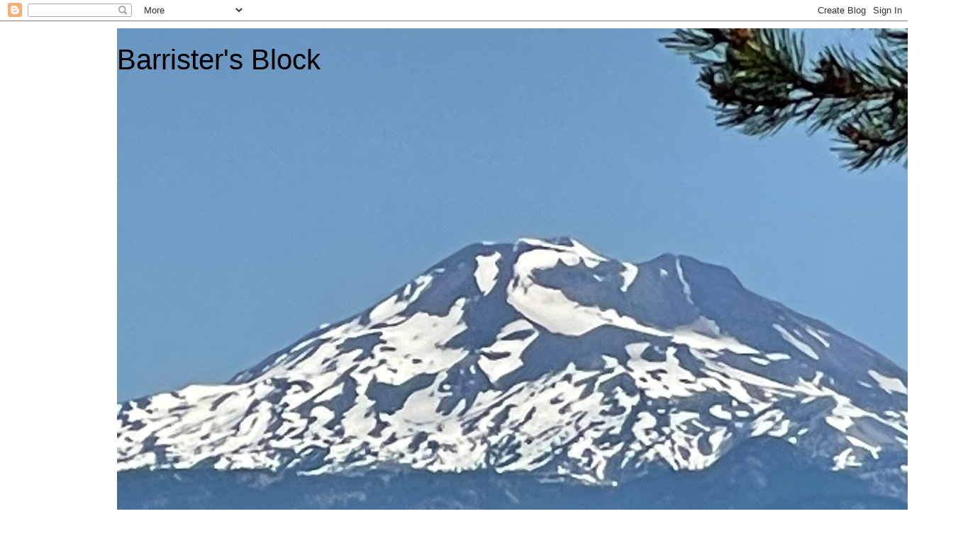

--- FILE ---
content_type: text/html; charset=UTF-8
request_url: http://barristersblock.blogspot.com/2012/05/applique-giveaway.html
body_size: 26738
content:
<!DOCTYPE html>
<html class='v2' dir='ltr' lang='en'>
<head>
<link href='https://www.blogger.com/static/v1/widgets/4128112664-css_bundle_v2.css' rel='stylesheet' type='text/css'/>
<meta content='width=1100' name='viewport'/>
<meta content='text/html; charset=UTF-8' http-equiv='Content-Type'/>
<meta content='blogger' name='generator'/>
<link href='http://barristersblock.blogspot.com/favicon.ico' rel='icon' type='image/x-icon'/>
<link href='http://barristersblock.blogspot.com/2012/05/applique-giveaway.html' rel='canonical'/>
<link rel="alternate" type="application/atom+xml" title="Barrister&#39;s Block - Atom" href="http://barristersblock.blogspot.com/feeds/posts/default" />
<link rel="alternate" type="application/rss+xml" title="Barrister&#39;s Block - RSS" href="http://barristersblock.blogspot.com/feeds/posts/default?alt=rss" />
<link rel="service.post" type="application/atom+xml" title="Barrister&#39;s Block - Atom" href="https://draft.blogger.com/feeds/4655771233639274287/posts/default" />

<link rel="alternate" type="application/atom+xml" title="Barrister&#39;s Block - Atom" href="http://barristersblock.blogspot.com/feeds/2956375130912420489/comments/default" />
<!--Can't find substitution for tag [blog.ieCssRetrofitLinks]-->
<link href='https://blogger.googleusercontent.com/img/b/R29vZ2xl/AVvXsEhKp5gzs5EdhyphenhyphenyfdkX3tDcFeCZ9h_PF95wSrV-k2GJ7-P2ArKlrpwArFghM-MeQQaNtt1LiZIkI9iUh146nRYbb1xWEnG258e9seWhYrqXCO0HONUeh1YzA3ly-sxwtTkEmmIa1R9X9V3Y/s1600/old+fashioned+rose.JPG' rel='image_src'/>
<meta content='http://barristersblock.blogspot.com/2012/05/applique-giveaway.html' property='og:url'/>
<meta content='Applique giveaway' property='og:title'/>
<meta content='I&#39;m still trying to clean up my sewing room (an endless project, really) and came across a small pile of ufos.  In the pile was a pattern I ...' property='og:description'/>
<meta content='https://blogger.googleusercontent.com/img/b/R29vZ2xl/AVvXsEhKp5gzs5EdhyphenhyphenyfdkX3tDcFeCZ9h_PF95wSrV-k2GJ7-P2ArKlrpwArFghM-MeQQaNtt1LiZIkI9iUh146nRYbb1xWEnG258e9seWhYrqXCO0HONUeh1YzA3ly-sxwtTkEmmIa1R9X9V3Y/w1200-h630-p-k-no-nu/old+fashioned+rose.JPG' property='og:image'/>
<title>Barrister's Block: Applique giveaway</title>
<style type='text/css'>@font-face{font-family:'Cherry Cream Soda';font-style:normal;font-weight:400;font-display:swap;src:url(//fonts.gstatic.com/s/cherrycreamsoda/v21/UMBIrOxBrW6w2FFyi9paG0fdVdRciQd9A98ZD47H.woff2)format('woff2');unicode-range:U+0000-00FF,U+0131,U+0152-0153,U+02BB-02BC,U+02C6,U+02DA,U+02DC,U+0304,U+0308,U+0329,U+2000-206F,U+20AC,U+2122,U+2191,U+2193,U+2212,U+2215,U+FEFF,U+FFFD;}</style>
<style id='page-skin-1' type='text/css'><!--
/*
-----------------------------------------------
Blogger Template Style
Name:     Simple
Designer: Blogger
URL:      www.blogger.com
----------------------------------------------- */
/* Content
----------------------------------------------- */
body {
font: normal normal 12px Cherry Cream Soda;
color: #666666;
background: #ffffff none repeat scroll top left;
padding: 0 0 0 0;
}
html body .region-inner {
min-width: 0;
max-width: 100%;
width: auto;
}
h2 {
font-size: 22px;
}
a:link {
text-decoration:none;
color: #2288bb;
}
a:visited {
text-decoration:none;
color: #888888;
}
a:hover {
text-decoration:underline;
color: #33aaff;
}
.body-fauxcolumn-outer .fauxcolumn-inner {
background: transparent none repeat scroll top left;
_background-image: none;
}
.body-fauxcolumn-outer .cap-top {
position: absolute;
z-index: 1;
height: 400px;
width: 100%;
}
.body-fauxcolumn-outer .cap-top .cap-left {
width: 100%;
background: transparent none repeat-x scroll top left;
_background-image: none;
}
.content-outer {
-moz-box-shadow: 0 0 0 rgba(0, 0, 0, .15);
-webkit-box-shadow: 0 0 0 rgba(0, 0, 0, .15);
-goog-ms-box-shadow: 0 0 0 #333333;
box-shadow: 0 0 0 rgba(0, 0, 0, .15);
margin-bottom: 1px;
}
.content-inner {
padding: 10px 40px;
}
.content-inner {
background-color: #ffffff;
}
/* Header
----------------------------------------------- */
.header-outer {
background: transparent none repeat-x scroll 0 -400px;
_background-image: none;
}
.Header h1 {
font: normal normal 40px 'Trebuchet MS',Trebuchet,Verdana,sans-serif;
color: #000000;
text-shadow: 0 0 0 rgba(0, 0, 0, .2);
}
.Header h1 a {
color: #000000;
}
.Header .description {
font-size: 18px;
color: #000000;
}
.header-inner .Header .titlewrapper {
padding: 22px 0;
}
.header-inner .Header .descriptionwrapper {
padding: 0 0;
}
/* Tabs
----------------------------------------------- */
.tabs-inner .section:first-child {
border-top: 0 solid #dddddd;
}
.tabs-inner .section:first-child ul {
margin-top: -1px;
border-top: 1px solid #dddddd;
border-left: 1px solid #dddddd;
border-right: 1px solid #dddddd;
}
.tabs-inner .widget ul {
background: transparent none repeat-x scroll 0 -800px;
_background-image: none;
border-bottom: 1px solid #dddddd;
margin-top: 0;
margin-left: -30px;
margin-right: -30px;
}
.tabs-inner .widget li a {
display: inline-block;
padding: .6em 1em;
font: normal normal 14px Verdana, Geneva, sans-serif;
color: #ff32a9;
border-left: 1px solid #ffffff;
border-right: 1px solid #dddddd;
}
.tabs-inner .widget li:first-child a {
border-left: none;
}
.tabs-inner .widget li.selected a, .tabs-inner .widget li a:hover {
color: #000000;
background-color: #eeeeee;
text-decoration: none;
}
/* Columns
----------------------------------------------- */
.main-outer {
border-top: 0 solid transparent;
}
.fauxcolumn-left-outer .fauxcolumn-inner {
border-right: 1px solid transparent;
}
.fauxcolumn-right-outer .fauxcolumn-inner {
border-left: 1px solid transparent;
}
/* Headings
----------------------------------------------- */
div.widget > h2,
div.widget h2.title {
margin: 0 0 1em 0;
font: normal bold 11px 'Trebuchet MS',Trebuchet,Verdana,sans-serif;
color: #000000;
}
/* Widgets
----------------------------------------------- */
.widget .zippy {
color: #999999;
text-shadow: 2px 2px 1px rgba(0, 0, 0, .1);
}
.widget .popular-posts ul {
list-style: none;
}
/* Posts
----------------------------------------------- */
h2.date-header {
font: normal bold 11px Arial, Tahoma, Helvetica, FreeSans, sans-serif;
}
.date-header span {
background-color: #bbbbbb;
color: #ffffff;
padding: 0.4em;
letter-spacing: 3px;
margin: inherit;
}
.main-inner {
padding-top: 35px;
padding-bottom: 65px;
}
.main-inner .column-center-inner {
padding: 0 0;
}
.main-inner .column-center-inner .section {
margin: 0 1em;
}
.post {
margin: 0 0 45px 0;
}
h3.post-title, .comments h4 {
font: normal normal 22px 'Trebuchet MS',Trebuchet,Verdana,sans-serif;
margin: .75em 0 0;
}
.post-body {
font-size: 110%;
line-height: 1.4;
position: relative;
}
.post-body img, .post-body .tr-caption-container, .Profile img, .Image img,
.BlogList .item-thumbnail img {
padding: 2px;
background: #ffffff;
border: 1px solid #eeeeee;
-moz-box-shadow: 1px 1px 5px rgba(0, 0, 0, .1);
-webkit-box-shadow: 1px 1px 5px rgba(0, 0, 0, .1);
box-shadow: 1px 1px 5px rgba(0, 0, 0, .1);
}
.post-body img, .post-body .tr-caption-container {
padding: 5px;
}
.post-body .tr-caption-container {
color: #666666;
}
.post-body .tr-caption-container img {
padding: 0;
background: transparent;
border: none;
-moz-box-shadow: 0 0 0 rgba(0, 0, 0, .1);
-webkit-box-shadow: 0 0 0 rgba(0, 0, 0, .1);
box-shadow: 0 0 0 rgba(0, 0, 0, .1);
}
.post-header {
margin: 0 0 1.5em;
line-height: 1.6;
font-size: 90%;
}
.post-footer {
margin: 20px -2px 0;
padding: 5px 10px;
color: #666666;
background-color: #eeeeee;
border-bottom: 1px solid #eeeeee;
line-height: 1.6;
font-size: 90%;
}
#comments .comment-author {
padding-top: 1.5em;
border-top: 1px solid transparent;
background-position: 0 1.5em;
}
#comments .comment-author:first-child {
padding-top: 0;
border-top: none;
}
.avatar-image-container {
margin: .2em 0 0;
}
#comments .avatar-image-container img {
border: 1px solid #eeeeee;
}
/* Comments
----------------------------------------------- */
.comments .comments-content .icon.blog-author {
background-repeat: no-repeat;
background-image: url([data-uri]);
}
.comments .comments-content .loadmore a {
border-top: 1px solid #999999;
border-bottom: 1px solid #999999;
}
.comments .comment-thread.inline-thread {
background-color: #eeeeee;
}
.comments .continue {
border-top: 2px solid #999999;
}
/* Accents
---------------------------------------------- */
.section-columns td.columns-cell {
border-left: 1px solid transparent;
}
.blog-pager {
background: transparent url(http://www.blogblog.com/1kt/simple/paging_dot.png) repeat-x scroll top center;
}
.blog-pager-older-link, .home-link,
.blog-pager-newer-link {
background-color: #ffffff;
padding: 5px;
}
.footer-outer {
border-top: 1px dashed #bbbbbb;
}
/* Mobile
----------------------------------------------- */
body.mobile  {
background-size: auto;
}
.mobile .body-fauxcolumn-outer {
background: transparent none repeat scroll top left;
}
.mobile .body-fauxcolumn-outer .cap-top {
background-size: 100% auto;
}
.mobile .content-outer {
-webkit-box-shadow: 0 0 3px rgba(0, 0, 0, .15);
box-shadow: 0 0 3px rgba(0, 0, 0, .15);
}
.mobile .tabs-inner .widget ul {
margin-left: 0;
margin-right: 0;
}
.mobile .post {
margin: 0;
}
.mobile .main-inner .column-center-inner .section {
margin: 0;
}
.mobile .date-header span {
padding: 0.1em 10px;
margin: 0 -10px;
}
.mobile h3.post-title {
margin: 0;
}
.mobile .blog-pager {
background: transparent none no-repeat scroll top center;
}
.mobile .footer-outer {
border-top: none;
}
.mobile .main-inner, .mobile .footer-inner {
background-color: #ffffff;
}
.mobile-index-contents {
color: #666666;
}
.mobile-link-button {
background-color: #2288bb;
}
.mobile-link-button a:link, .mobile-link-button a:visited {
color: #ffffff;
}
.mobile .tabs-inner .section:first-child {
border-top: none;
}
.mobile .tabs-inner .PageList .widget-content {
background-color: #eeeeee;
color: #000000;
border-top: 1px solid #dddddd;
border-bottom: 1px solid #dddddd;
}
.mobile .tabs-inner .PageList .widget-content .pagelist-arrow {
border-left: 1px solid #dddddd;
}

--></style>
<style id='template-skin-1' type='text/css'><!--
body {
min-width: 1030px;
}
.content-outer, .content-fauxcolumn-outer, .region-inner {
min-width: 1030px;
max-width: 1030px;
_width: 1030px;
}
.main-inner .columns {
padding-left: 0px;
padding-right: 260px;
}
.main-inner .fauxcolumn-center-outer {
left: 0px;
right: 260px;
/* IE6 does not respect left and right together */
_width: expression(this.parentNode.offsetWidth -
parseInt("0px") -
parseInt("260px") + 'px');
}
.main-inner .fauxcolumn-left-outer {
width: 0px;
}
.main-inner .fauxcolumn-right-outer {
width: 260px;
}
.main-inner .column-left-outer {
width: 0px;
right: 100%;
margin-left: -0px;
}
.main-inner .column-right-outer {
width: 260px;
margin-right: -260px;
}
#layout {
min-width: 0;
}
#layout .content-outer {
min-width: 0;
width: 800px;
}
#layout .region-inner {
min-width: 0;
width: auto;
}
body#layout div.add_widget {
padding: 8px;
}
body#layout div.add_widget a {
margin-left: 32px;
}
--></style>
<link href='https://draft.blogger.com/dyn-css/authorization.css?targetBlogID=4655771233639274287&amp;zx=2566f4d0-5dab-4dea-bf11-97190af1d094' media='none' onload='if(media!=&#39;all&#39;)media=&#39;all&#39;' rel='stylesheet'/><noscript><link href='https://draft.blogger.com/dyn-css/authorization.css?targetBlogID=4655771233639274287&amp;zx=2566f4d0-5dab-4dea-bf11-97190af1d094' rel='stylesheet'/></noscript>
<meta name='google-adsense-platform-account' content='ca-host-pub-1556223355139109'/>
<meta name='google-adsense-platform-domain' content='blogspot.com'/>

</head>
<body class='loading variant-simplysimple'>
<div class='navbar section' id='navbar' name='Navbar'><div class='widget Navbar' data-version='1' id='Navbar1'><script type="text/javascript">
    function setAttributeOnload(object, attribute, val) {
      if(window.addEventListener) {
        window.addEventListener('load',
          function(){ object[attribute] = val; }, false);
      } else {
        window.attachEvent('onload', function(){ object[attribute] = val; });
      }
    }
  </script>
<div id="navbar-iframe-container"></div>
<script type="text/javascript" src="https://apis.google.com/js/platform.js"></script>
<script type="text/javascript">
      gapi.load("gapi.iframes:gapi.iframes.style.bubble", function() {
        if (gapi.iframes && gapi.iframes.getContext) {
          gapi.iframes.getContext().openChild({
              url: 'https://draft.blogger.com/navbar/4655771233639274287?po\x3d2956375130912420489\x26origin\x3dhttp://barristersblock.blogspot.com',
              where: document.getElementById("navbar-iframe-container"),
              id: "navbar-iframe"
          });
        }
      });
    </script><script type="text/javascript">
(function() {
var script = document.createElement('script');
script.type = 'text/javascript';
script.src = '//pagead2.googlesyndication.com/pagead/js/google_top_exp.js';
var head = document.getElementsByTagName('head')[0];
if (head) {
head.appendChild(script);
}})();
</script>
</div></div>
<div class='body-fauxcolumns'>
<div class='fauxcolumn-outer body-fauxcolumn-outer'>
<div class='cap-top'>
<div class='cap-left'></div>
<div class='cap-right'></div>
</div>
<div class='fauxborder-left'>
<div class='fauxborder-right'></div>
<div class='fauxcolumn-inner'>
</div>
</div>
<div class='cap-bottom'>
<div class='cap-left'></div>
<div class='cap-right'></div>
</div>
</div>
</div>
<div class='content'>
<div class='content-fauxcolumns'>
<div class='fauxcolumn-outer content-fauxcolumn-outer'>
<div class='cap-top'>
<div class='cap-left'></div>
<div class='cap-right'></div>
</div>
<div class='fauxborder-left'>
<div class='fauxborder-right'></div>
<div class='fauxcolumn-inner'>
</div>
</div>
<div class='cap-bottom'>
<div class='cap-left'></div>
<div class='cap-right'></div>
</div>
</div>
</div>
<div class='content-outer'>
<div class='content-cap-top cap-top'>
<div class='cap-left'></div>
<div class='cap-right'></div>
</div>
<div class='fauxborder-left content-fauxborder-left'>
<div class='fauxborder-right content-fauxborder-right'></div>
<div class='content-inner'>
<header>
<div class='header-outer'>
<div class='header-cap-top cap-top'>
<div class='cap-left'></div>
<div class='cap-right'></div>
</div>
<div class='fauxborder-left header-fauxborder-left'>
<div class='fauxborder-right header-fauxborder-right'></div>
<div class='region-inner header-inner'>
<div class='header section' id='header' name='Header'><div class='widget Header' data-version='1' id='Header1'>
<div id='header-inner' style='background-image: url("https://blogger.googleusercontent.com/img/a/AVvXsEiioGmJQ_i0Ukum-N09uProITIr8r98kZ4Sk97nByELbV9efyVzYrDZvunQNtxAoe41ufR1hu03fxt7YOptwojNAFSAVbNE_ifu1sdRWOoZyJlcRRmMGuQqsZ23Vd7dhj7H3pFyigJhBGG_NEKO_PghxjWgiaWuu8FzhZf8EF2DSeFmL_mO5VsguSs3=s1600"); background-position: left; width: 1200px; min-height: 1600px; _height: 1600px; background-repeat: no-repeat; '>
<div class='titlewrapper' style='background: transparent'>
<h1 class='title' style='background: transparent; border-width: 0px'>
<a href='http://barristersblock.blogspot.com/'>
Barrister's Block
</a>
</h1>
</div>
<div class='descriptionwrapper'>
<p class='description'><span>
</span></p>
</div>
</div>
</div></div>
</div>
</div>
<div class='header-cap-bottom cap-bottom'>
<div class='cap-left'></div>
<div class='cap-right'></div>
</div>
</div>
</header>
<div class='tabs-outer'>
<div class='tabs-cap-top cap-top'>
<div class='cap-left'></div>
<div class='cap-right'></div>
</div>
<div class='fauxborder-left tabs-fauxborder-left'>
<div class='fauxborder-right tabs-fauxborder-right'></div>
<div class='region-inner tabs-inner'>
<div class='tabs section' id='crosscol' name='Cross-Column'><div class='widget PageList' data-version='1' id='PageList1'>
<h2>Pages</h2>
<div class='widget-content'>
<ul>
<li>
<a href='http://barristersblock.blogspot.com/'>Home</a>
</li>
</ul>
<div class='clear'></div>
</div>
</div></div>
<div class='tabs no-items section' id='crosscol-overflow' name='Cross-Column 2'></div>
</div>
</div>
<div class='tabs-cap-bottom cap-bottom'>
<div class='cap-left'></div>
<div class='cap-right'></div>
</div>
</div>
<div class='main-outer'>
<div class='main-cap-top cap-top'>
<div class='cap-left'></div>
<div class='cap-right'></div>
</div>
<div class='fauxborder-left main-fauxborder-left'>
<div class='fauxborder-right main-fauxborder-right'></div>
<div class='region-inner main-inner'>
<div class='columns fauxcolumns'>
<div class='fauxcolumn-outer fauxcolumn-center-outer'>
<div class='cap-top'>
<div class='cap-left'></div>
<div class='cap-right'></div>
</div>
<div class='fauxborder-left'>
<div class='fauxborder-right'></div>
<div class='fauxcolumn-inner'>
</div>
</div>
<div class='cap-bottom'>
<div class='cap-left'></div>
<div class='cap-right'></div>
</div>
</div>
<div class='fauxcolumn-outer fauxcolumn-left-outer'>
<div class='cap-top'>
<div class='cap-left'></div>
<div class='cap-right'></div>
</div>
<div class='fauxborder-left'>
<div class='fauxborder-right'></div>
<div class='fauxcolumn-inner'>
</div>
</div>
<div class='cap-bottom'>
<div class='cap-left'></div>
<div class='cap-right'></div>
</div>
</div>
<div class='fauxcolumn-outer fauxcolumn-right-outer'>
<div class='cap-top'>
<div class='cap-left'></div>
<div class='cap-right'></div>
</div>
<div class='fauxborder-left'>
<div class='fauxborder-right'></div>
<div class='fauxcolumn-inner'>
</div>
</div>
<div class='cap-bottom'>
<div class='cap-left'></div>
<div class='cap-right'></div>
</div>
</div>
<!-- corrects IE6 width calculation -->
<div class='columns-inner'>
<div class='column-center-outer'>
<div class='column-center-inner'>
<div class='main section' id='main' name='Main'><div class='widget Blog' data-version='1' id='Blog1'>
<div class='blog-posts hfeed'>

          <div class="date-outer">
        
<h2 class='date-header'><span>Monday, May 14, 2012</span></h2>

          <div class="date-posts">
        
<div class='post-outer'>
<div class='post hentry uncustomized-post-template' itemprop='blogPost' itemscope='itemscope' itemtype='http://schema.org/BlogPosting'>
<meta content='https://blogger.googleusercontent.com/img/b/R29vZ2xl/AVvXsEhKp5gzs5EdhyphenhyphenyfdkX3tDcFeCZ9h_PF95wSrV-k2GJ7-P2ArKlrpwArFghM-MeQQaNtt1LiZIkI9iUh146nRYbb1xWEnG258e9seWhYrqXCO0HONUeh1YzA3ly-sxwtTkEmmIa1R9X9V3Y/s1600/old+fashioned+rose.JPG' itemprop='image_url'/>
<meta content='4655771233639274287' itemprop='blogId'/>
<meta content='2956375130912420489' itemprop='postId'/>
<a name='2956375130912420489'></a>
<h3 class='post-title entry-title' itemprop='name'>
Applique giveaway
</h3>
<div class='post-header'>
<div class='post-header-line-1'></div>
</div>
<div class='post-body entry-content' id='post-body-2956375130912420489' itemprop='description articleBody'>
<span style="font-family: Verdana, sans-serif;">I'm still trying to clean up my sewing room (an endless project, really) and came across a small pile of ufos. &nbsp;In the pile was a pattern I am never going to use again and would be happy to send it to someone who really does do the A word. it's a Verna Mosquera pattern and is very lovely.</span><br />
<span style="font-family: Verdana, sans-serif;"><br /></span><br />
<div class="separator" style="clear: both; text-align: center;">
<a href="https://blogger.googleusercontent.com/img/b/R29vZ2xl/AVvXsEhKp5gzs5EdhyphenhyphenyfdkX3tDcFeCZ9h_PF95wSrV-k2GJ7-P2ArKlrpwArFghM-MeQQaNtt1LiZIkI9iUh146nRYbb1xWEnG258e9seWhYrqXCO0HONUeh1YzA3ly-sxwtTkEmmIa1R9X9V3Y/s1600/old+fashioned+rose.JPG" imageanchor="1" style="margin-left: 1em; margin-right: 1em;"><img border="0" src="https://blogger.googleusercontent.com/img/b/R29vZ2xl/AVvXsEhKp5gzs5EdhyphenhyphenyfdkX3tDcFeCZ9h_PF95wSrV-k2GJ7-P2ArKlrpwArFghM-MeQQaNtt1LiZIkI9iUh146nRYbb1xWEnG258e9seWhYrqXCO0HONUeh1YzA3ly-sxwtTkEmmIa1R9X9V3Y/s1600/old+fashioned+rose.JPG" /></a></div>
<span style="font-family: Verdana, sans-serif;"><br /></span><br />
<span style="font-family: Verdana, sans-serif;">If you're interested in making this pattern, please send me a comment with your email address. I'll draw a winner on Friday.</span><br />
<span style="font-family: Verdana, sans-serif;"><br /></span><br />
<span style="font-family: Verdana, sans-serif;">Hope you are all having a great Monday and are READY for Wednesday.... There are a few fabulous blocks coming your way!!</span><br />
<span style="font-family: Verdana, sans-serif;"><br /></span><br />
<span style="font-family: Verdana, sans-serif;">Love to you all,</span><br />
<span style="font-family: Verdana, sans-serif;">Randy</span><br />
<span style="font-family: Verdana, sans-serif;"><br /></span><br />
<span style="font-family: Verdana, sans-serif;"><br /></span>
<div style='clear: both;'></div>
</div>
<div class='post-footer'>
<div class='post-footer-line post-footer-line-1'>
<span class='post-author vcard'>
Posted by
<span class='fn' itemprop='author' itemscope='itemscope' itemtype='http://schema.org/Person'>
<meta content='https://draft.blogger.com/profile/06174816898354217740' itemprop='url'/>
<a class='g-profile' href='https://draft.blogger.com/profile/06174816898354217740' rel='author' title='author profile'>
<span itemprop='name'>Randy D.</span>
</a>
</span>
</span>
<span class='post-timestamp'>
at
<meta content='http://barristersblock.blogspot.com/2012/05/applique-giveaway.html' itemprop='url'/>
<a class='timestamp-link' href='http://barristersblock.blogspot.com/2012/05/applique-giveaway.html' rel='bookmark' title='permanent link'><abbr class='published' itemprop='datePublished' title='2012-05-14T17:22:00-07:00'>5:22&#8239;PM</abbr></a>
</span>
<span class='post-comment-link'>
</span>
<span class='post-icons'>
<span class='item-control blog-admin pid-1664903462'>
<a href='https://draft.blogger.com/post-edit.g?blogID=4655771233639274287&postID=2956375130912420489&from=pencil' title='Edit Post'>
<img alt='' class='icon-action' height='18' src='https://resources.blogblog.com/img/icon18_edit_allbkg.gif' width='18'/>
</a>
</span>
</span>
<div class='post-share-buttons goog-inline-block'>
<a class='goog-inline-block share-button sb-email' href='https://draft.blogger.com/share-post.g?blogID=4655771233639274287&postID=2956375130912420489&target=email' target='_blank' title='Email This'><span class='share-button-link-text'>Email This</span></a><a class='goog-inline-block share-button sb-blog' href='https://draft.blogger.com/share-post.g?blogID=4655771233639274287&postID=2956375130912420489&target=blog' onclick='window.open(this.href, "_blank", "height=270,width=475"); return false;' target='_blank' title='BlogThis!'><span class='share-button-link-text'>BlogThis!</span></a><a class='goog-inline-block share-button sb-twitter' href='https://draft.blogger.com/share-post.g?blogID=4655771233639274287&postID=2956375130912420489&target=twitter' target='_blank' title='Share to X'><span class='share-button-link-text'>Share to X</span></a><a class='goog-inline-block share-button sb-facebook' href='https://draft.blogger.com/share-post.g?blogID=4655771233639274287&postID=2956375130912420489&target=facebook' onclick='window.open(this.href, "_blank", "height=430,width=640"); return false;' target='_blank' title='Share to Facebook'><span class='share-button-link-text'>Share to Facebook</span></a><a class='goog-inline-block share-button sb-pinterest' href='https://draft.blogger.com/share-post.g?blogID=4655771233639274287&postID=2956375130912420489&target=pinterest' target='_blank' title='Share to Pinterest'><span class='share-button-link-text'>Share to Pinterest</span></a>
</div>
</div>
<div class='post-footer-line post-footer-line-2'>
<span class='post-labels'>
</span>
</div>
<div class='post-footer-line post-footer-line-3'>
<span class='post-location'>
</span>
</div>
</div>
</div>
<div class='comments' id='comments'>
<a name='comments'></a>
<h4>16 comments:</h4>
<div class='comments-content'>
<script async='async' src='' type='text/javascript'></script>
<script type='text/javascript'>
    (function() {
      var items = null;
      var msgs = null;
      var config = {};

// <![CDATA[
      var cursor = null;
      if (items && items.length > 0) {
        cursor = parseInt(items[items.length - 1].timestamp) + 1;
      }

      var bodyFromEntry = function(entry) {
        var text = (entry &&
                    ((entry.content && entry.content.$t) ||
                     (entry.summary && entry.summary.$t))) ||
            '';
        if (entry && entry.gd$extendedProperty) {
          for (var k in entry.gd$extendedProperty) {
            if (entry.gd$extendedProperty[k].name == 'blogger.contentRemoved') {
              return '<span class="deleted-comment">' + text + '</span>';
            }
          }
        }
        return text;
      }

      var parse = function(data) {
        cursor = null;
        var comments = [];
        if (data && data.feed && data.feed.entry) {
          for (var i = 0, entry; entry = data.feed.entry[i]; i++) {
            var comment = {};
            // comment ID, parsed out of the original id format
            var id = /blog-(\d+).post-(\d+)/.exec(entry.id.$t);
            comment.id = id ? id[2] : null;
            comment.body = bodyFromEntry(entry);
            comment.timestamp = Date.parse(entry.published.$t) + '';
            if (entry.author && entry.author.constructor === Array) {
              var auth = entry.author[0];
              if (auth) {
                comment.author = {
                  name: (auth.name ? auth.name.$t : undefined),
                  profileUrl: (auth.uri ? auth.uri.$t : undefined),
                  avatarUrl: (auth.gd$image ? auth.gd$image.src : undefined)
                };
              }
            }
            if (entry.link) {
              if (entry.link[2]) {
                comment.link = comment.permalink = entry.link[2].href;
              }
              if (entry.link[3]) {
                var pid = /.*comments\/default\/(\d+)\?.*/.exec(entry.link[3].href);
                if (pid && pid[1]) {
                  comment.parentId = pid[1];
                }
              }
            }
            comment.deleteclass = 'item-control blog-admin';
            if (entry.gd$extendedProperty) {
              for (var k in entry.gd$extendedProperty) {
                if (entry.gd$extendedProperty[k].name == 'blogger.itemClass') {
                  comment.deleteclass += ' ' + entry.gd$extendedProperty[k].value;
                } else if (entry.gd$extendedProperty[k].name == 'blogger.displayTime') {
                  comment.displayTime = entry.gd$extendedProperty[k].value;
                }
              }
            }
            comments.push(comment);
          }
        }
        return comments;
      };

      var paginator = function(callback) {
        if (hasMore()) {
          var url = config.feed + '?alt=json&v=2&orderby=published&reverse=false&max-results=50';
          if (cursor) {
            url += '&published-min=' + new Date(cursor).toISOString();
          }
          window.bloggercomments = function(data) {
            var parsed = parse(data);
            cursor = parsed.length < 50 ? null
                : parseInt(parsed[parsed.length - 1].timestamp) + 1
            callback(parsed);
            window.bloggercomments = null;
          }
          url += '&callback=bloggercomments';
          var script = document.createElement('script');
          script.type = 'text/javascript';
          script.src = url;
          document.getElementsByTagName('head')[0].appendChild(script);
        }
      };
      var hasMore = function() {
        return !!cursor;
      };
      var getMeta = function(key, comment) {
        if ('iswriter' == key) {
          var matches = !!comment.author
              && comment.author.name == config.authorName
              && comment.author.profileUrl == config.authorUrl;
          return matches ? 'true' : '';
        } else if ('deletelink' == key) {
          return config.baseUri + '/comment/delete/'
               + config.blogId + '/' + comment.id;
        } else if ('deleteclass' == key) {
          return comment.deleteclass;
        }
        return '';
      };

      var replybox = null;
      var replyUrlParts = null;
      var replyParent = undefined;

      var onReply = function(commentId, domId) {
        if (replybox == null) {
          // lazily cache replybox, and adjust to suit this style:
          replybox = document.getElementById('comment-editor');
          if (replybox != null) {
            replybox.height = '250px';
            replybox.style.display = 'block';
            replyUrlParts = replybox.src.split('#');
          }
        }
        if (replybox && (commentId !== replyParent)) {
          replybox.src = '';
          document.getElementById(domId).insertBefore(replybox, null);
          replybox.src = replyUrlParts[0]
              + (commentId ? '&parentID=' + commentId : '')
              + '#' + replyUrlParts[1];
          replyParent = commentId;
        }
      };

      var hash = (window.location.hash || '#').substring(1);
      var startThread, targetComment;
      if (/^comment-form_/.test(hash)) {
        startThread = hash.substring('comment-form_'.length);
      } else if (/^c[0-9]+$/.test(hash)) {
        targetComment = hash.substring(1);
      }

      // Configure commenting API:
      var configJso = {
        'maxDepth': config.maxThreadDepth
      };
      var provider = {
        'id': config.postId,
        'data': items,
        'loadNext': paginator,
        'hasMore': hasMore,
        'getMeta': getMeta,
        'onReply': onReply,
        'rendered': true,
        'initComment': targetComment,
        'initReplyThread': startThread,
        'config': configJso,
        'messages': msgs
      };

      var render = function() {
        if (window.goog && window.goog.comments) {
          var holder = document.getElementById('comment-holder');
          window.goog.comments.render(holder, provider);
        }
      };

      // render now, or queue to render when library loads:
      if (window.goog && window.goog.comments) {
        render();
      } else {
        window.goog = window.goog || {};
        window.goog.comments = window.goog.comments || {};
        window.goog.comments.loadQueue = window.goog.comments.loadQueue || [];
        window.goog.comments.loadQueue.push(render);
      }
    })();
// ]]>
  </script>
<div id='comment-holder'>
<div class="comment-thread toplevel-thread"><ol id="top-ra"><li class="comment" id="c8782195202788190860"><div class="avatar-image-container"><img src="//2.bp.blogspot.com/-KHMk1uX-5uI/ZEj_1VLmjpI/AAAAAAAA9LM/KjkE852hkD03h5lf9vzNWWxBDzRb4CF4ACK4BGAYYCw/s35/B4.jpg" alt=""/></div><div class="comment-block"><div class="comment-header"><cite class="user"><a href="https://draft.blogger.com/profile/07765349750174416368" rel="nofollow">Deb</a></cite><span class="icon user "></span><span class="datetime secondary-text"><a rel="nofollow" href="http://barristersblock.blogspot.com/2012/05/applique-giveaway.html?showComment=1337042485835#c8782195202788190860">May 14, 2012 at 5:41&#8239;PM</a></span></div><p class="comment-content">I absolutely love applique and this would be a perfect Friday reward from a hard week! I am also cleaning must be spring...LOL</p><span class="comment-actions secondary-text"><a class="comment-reply" target="_self" data-comment-id="8782195202788190860">Reply</a><span class="item-control blog-admin blog-admin pid-1632497233"><a target="_self" href="https://draft.blogger.com/comment/delete/4655771233639274287/8782195202788190860">Delete</a></span></span></div><div class="comment-replies"><div id="c8782195202788190860-rt" class="comment-thread inline-thread"><span class="thread-toggle thread-expanded"><span class="thread-arrow"></span><span class="thread-count"><a target="_self">Replies</a></span></span><ol id="c8782195202788190860-ra" class="thread-chrome thread-expanded"><div><li class="comment" id="c5745177721650627871"><div class="avatar-image-container"><img src="//blogger.googleusercontent.com/img/b/R29vZ2xl/AVvXsEguDJFTSPHXloBpYdzpzllPa6wHSdUUHuHjO2u1WRaApoWMINrIx9vZw2fzzvz4kedJ8FKMl7JJ3nJ30bFJsWyHNB5nJ8QL8vCzDS1CLXLrpIp2yzgjHQCvljrBlSAp_Ts/s45-c/P4290006.JPG" alt=""/></div><div class="comment-block"><div class="comment-header"><cite class="user"><a href="https://draft.blogger.com/profile/06174816898354217740" rel="nofollow">Randy D.</a></cite><span class="icon user blog-author"></span><span class="datetime secondary-text"><a rel="nofollow" href="http://barristersblock.blogspot.com/2012/05/applique-giveaway.html?showComment=1337043896936#c5745177721650627871">May 14, 2012 at 6:04&#8239;PM</a></span></div><p class="comment-content">I need your email address in order to enter you into the drawing!</p><span class="comment-actions secondary-text"><span class="item-control blog-admin blog-admin pid-1664903462"><a target="_self" href="https://draft.blogger.com/comment/delete/4655771233639274287/5745177721650627871">Delete</a></span></span></div><div class="comment-replies"><div id="c5745177721650627871-rt" class="comment-thread inline-thread hidden"><span class="thread-toggle thread-expanded"><span class="thread-arrow"></span><span class="thread-count"><a target="_self">Replies</a></span></span><ol id="c5745177721650627871-ra" class="thread-chrome thread-expanded"><div></div><div id="c5745177721650627871-continue" class="continue"><a class="comment-reply" target="_self" data-comment-id="5745177721650627871">Reply</a></div></ol></div></div><div class="comment-replybox-single" id="c5745177721650627871-ce"></div></li><li class="comment" id="c7347314430028324205"><div class="avatar-image-container"><img src="//2.bp.blogspot.com/-KHMk1uX-5uI/ZEj_1VLmjpI/AAAAAAAA9LM/KjkE852hkD03h5lf9vzNWWxBDzRb4CF4ACK4BGAYYCw/s35/B4.jpg" alt=""/></div><div class="comment-block"><div class="comment-header"><cite class="user"><a href="https://draft.blogger.com/profile/07765349750174416368" rel="nofollow">Deb</a></cite><span class="icon user "></span><span class="datetime secondary-text"><a rel="nofollow" href="http://barristersblock.blogspot.com/2012/05/applique-giveaway.html?showComment=1337071291475#c7347314430028324205">May 15, 2012 at 1:41&#8239;AM</a></span></div><p class="comment-content">This comment has been removed by the author.</p><span class="comment-actions secondary-text"><span class="item-control blog-admin blog-admin "><a target="_self" href="https://draft.blogger.com/comment/delete/4655771233639274287/7347314430028324205">Delete</a></span></span></div><div class="comment-replies"><div id="c7347314430028324205-rt" class="comment-thread inline-thread hidden"><span class="thread-toggle thread-expanded"><span class="thread-arrow"></span><span class="thread-count"><a target="_self">Replies</a></span></span><ol id="c7347314430028324205-ra" class="thread-chrome thread-expanded"><div></div><div id="c7347314430028324205-continue" class="continue"><a class="comment-reply" target="_self" data-comment-id="7347314430028324205">Reply</a></div></ol></div></div><div class="comment-replybox-single" id="c7347314430028324205-ce"></div></li><li class="comment" id="c9151745594044591655"><div class="avatar-image-container"><img src="//2.bp.blogspot.com/-KHMk1uX-5uI/ZEj_1VLmjpI/AAAAAAAA9LM/KjkE852hkD03h5lf9vzNWWxBDzRb4CF4ACK4BGAYYCw/s35/B4.jpg" alt=""/></div><div class="comment-block"><div class="comment-header"><cite class="user"><a href="https://draft.blogger.com/profile/07765349750174416368" rel="nofollow">Deb</a></cite><span class="icon user "></span><span class="datetime secondary-text"><a rel="nofollow" href="http://barristersblock.blogspot.com/2012/05/applique-giveaway.html?showComment=1337071424191#c9151745594044591655">May 15, 2012 at 1:43&#8239;AM</a></span></div><p class="comment-content">appologies...I thought that since my email was set you would be able to click on my name...<br>manicquilter@yahoo.ca<br>had to delete message above cause I didn`t proof read..LOL</p><span class="comment-actions secondary-text"><span class="item-control blog-admin blog-admin pid-1632497233"><a target="_self" href="https://draft.blogger.com/comment/delete/4655771233639274287/9151745594044591655">Delete</a></span></span></div><div class="comment-replies"><div id="c9151745594044591655-rt" class="comment-thread inline-thread hidden"><span class="thread-toggle thread-expanded"><span class="thread-arrow"></span><span class="thread-count"><a target="_self">Replies</a></span></span><ol id="c9151745594044591655-ra" class="thread-chrome thread-expanded"><div></div><div id="c9151745594044591655-continue" class="continue"><a class="comment-reply" target="_self" data-comment-id="9151745594044591655">Reply</a></div></ol></div></div><div class="comment-replybox-single" id="c9151745594044591655-ce"></div></li></div><div id="c8782195202788190860-continue" class="continue"><a class="comment-reply" target="_self" data-comment-id="8782195202788190860">Reply</a></div></ol></div></div><div class="comment-replybox-single" id="c8782195202788190860-ce"></div></li><li class="comment" id="c6969525689187187279"><div class="avatar-image-container"><img src="//blogger.googleusercontent.com/img/b/R29vZ2xl/AVvXsEgKEsf0Wr-txkc8ClWSCEWR_VgEUZRoyTI6TnWNQ4fHtFaOsLr-53Gbxh1L9suXnwiPsXKJYOMM9K5K2yudwef0bg97K1ZHui3Evt4ObzVmXP9H3wjntwDYasHCY6CW-Rg/s45-c/blogger+ID.jpg" alt=""/></div><div class="comment-block"><div class="comment-header"><cite class="user"><a href="https://draft.blogger.com/profile/07237265302912475728" rel="nofollow">Michele</a></cite><span class="icon user "></span><span class="datetime secondary-text"><a rel="nofollow" href="http://barristersblock.blogspot.com/2012/05/applique-giveaway.html?showComment=1337045655777#c6969525689187187279">May 14, 2012 at 6:34&#8239;PM</a></span></div><p class="comment-content">I would love to win this applique pattern.  Don&#39;t you just love her patterns?  Thank you for the chance.  Michele    mgailey623@gmail.com</p><span class="comment-actions secondary-text"><a class="comment-reply" target="_self" data-comment-id="6969525689187187279">Reply</a><span class="item-control blog-admin blog-admin pid-942501652"><a target="_self" href="https://draft.blogger.com/comment/delete/4655771233639274287/6969525689187187279">Delete</a></span></span></div><div class="comment-replies"><div id="c6969525689187187279-rt" class="comment-thread inline-thread"><span class="thread-toggle thread-expanded"><span class="thread-arrow"></span><span class="thread-count"><a target="_self">Replies</a></span></span><ol id="c6969525689187187279-ra" class="thread-chrome thread-expanded"><div><li class="comment" id="c692547084740038160"><div class="avatar-image-container"><img src="//blogger.googleusercontent.com/img/b/R29vZ2xl/AVvXsEguDJFTSPHXloBpYdzpzllPa6wHSdUUHuHjO2u1WRaApoWMINrIx9vZw2fzzvz4kedJ8FKMl7JJ3nJ30bFJsWyHNB5nJ8QL8vCzDS1CLXLrpIp2yzgjHQCvljrBlSAp_Ts/s45-c/P4290006.JPG" alt=""/></div><div class="comment-block"><div class="comment-header"><cite class="user"><a href="https://draft.blogger.com/profile/06174816898354217740" rel="nofollow">Randy D.</a></cite><span class="icon user blog-author"></span><span class="datetime secondary-text"><a rel="nofollow" href="http://barristersblock.blogspot.com/2012/05/applique-giveaway.html?showComment=1337612954462#c692547084740038160">May 21, 2012 at 8:09&#8239;AM</a></span></div><p class="comment-content">Michele, YOU ARE the WINNER. Can you send me your snail mail address so I can mail it off to you??</p><span class="comment-actions secondary-text"><span class="item-control blog-admin blog-admin pid-1664903462"><a target="_self" href="https://draft.blogger.com/comment/delete/4655771233639274287/692547084740038160">Delete</a></span></span></div><div class="comment-replies"><div id="c692547084740038160-rt" class="comment-thread inline-thread hidden"><span class="thread-toggle thread-expanded"><span class="thread-arrow"></span><span class="thread-count"><a target="_self">Replies</a></span></span><ol id="c692547084740038160-ra" class="thread-chrome thread-expanded"><div></div><div id="c692547084740038160-continue" class="continue"><a class="comment-reply" target="_self" data-comment-id="692547084740038160">Reply</a></div></ol></div></div><div class="comment-replybox-single" id="c692547084740038160-ce"></div></li></div><div id="c6969525689187187279-continue" class="continue"><a class="comment-reply" target="_self" data-comment-id="6969525689187187279">Reply</a></div></ol></div></div><div class="comment-replybox-single" id="c6969525689187187279-ce"></div></li><li class="comment" id="c4571611847403576391"><div class="avatar-image-container"><img src="//3.bp.blogspot.com/-aakwmzzbyns/V1bnQbU938I/AAAAAAAAH1g/lJJu0tkXnMY7JyfU9c26Wd3WlF8HjH_fQCK4B/s35/IMG_4582.JPG" alt=""/></div><div class="comment-block"><div class="comment-header"><cite class="user"><a href="https://draft.blogger.com/profile/05083607398709252597" rel="nofollow">Janet O.</a></cite><span class="icon user "></span><span class="datetime secondary-text"><a rel="nofollow" href="http://barristersblock.blogspot.com/2012/05/applique-giveaway.html?showComment=1337049950459#c4571611847403576391">May 14, 2012 at 7:45&#8239;PM</a></span></div><p class="comment-content">Don&#39;t do the &quot;A&quot; word, you know, but if you wanted to make it for me...<br>VBG</p><span class="comment-actions secondary-text"><a class="comment-reply" target="_self" data-comment-id="4571611847403576391">Reply</a><span class="item-control blog-admin blog-admin pid-2061662403"><a target="_self" href="https://draft.blogger.com/comment/delete/4655771233639274287/4571611847403576391">Delete</a></span></span></div><div class="comment-replies"><div id="c4571611847403576391-rt" class="comment-thread inline-thread hidden"><span class="thread-toggle thread-expanded"><span class="thread-arrow"></span><span class="thread-count"><a target="_self">Replies</a></span></span><ol id="c4571611847403576391-ra" class="thread-chrome thread-expanded"><div></div><div id="c4571611847403576391-continue" class="continue"><a class="comment-reply" target="_self" data-comment-id="4571611847403576391">Reply</a></div></ol></div></div><div class="comment-replybox-single" id="c4571611847403576391-ce"></div></li><li class="comment" id="c4613041026870190866"><div class="avatar-image-container"><img src="//www.blogger.com/img/blogger_logo_round_35.png" alt=""/></div><div class="comment-block"><div class="comment-header"><cite class="user"><a href="https://draft.blogger.com/profile/06886188872275023631" rel="nofollow">wanda</a></cite><span class="icon user "></span><span class="datetime secondary-text"><a rel="nofollow" href="http://barristersblock.blogspot.com/2012/05/applique-giveaway.html?showComment=1337050833861#c4613041026870190866">May 14, 2012 at 8:00&#8239;PM</a></span></div><p class="comment-content">lOVE TO APPLIQUE, I am a newbe but I am looking for a project to start, would love to win a pattern thanks</p><span class="comment-actions secondary-text"><a class="comment-reply" target="_self" data-comment-id="4613041026870190866">Reply</a><span class="item-control blog-admin blog-admin pid-1894991854"><a target="_self" href="https://draft.blogger.com/comment/delete/4655771233639274287/4613041026870190866">Delete</a></span></span></div><div class="comment-replies"><div id="c4613041026870190866-rt" class="comment-thread inline-thread hidden"><span class="thread-toggle thread-expanded"><span class="thread-arrow"></span><span class="thread-count"><a target="_self">Replies</a></span></span><ol id="c4613041026870190866-ra" class="thread-chrome thread-expanded"><div></div><div id="c4613041026870190866-continue" class="continue"><a class="comment-reply" target="_self" data-comment-id="4613041026870190866">Reply</a></div></ol></div></div><div class="comment-replybox-single" id="c4613041026870190866-ce"></div></li><li class="comment" id="c6905493824170420340"><div class="avatar-image-container"><img src="//www.blogger.com/img/blogger_logo_round_35.png" alt=""/></div><div class="comment-block"><div class="comment-header"><cite class="user"><a href="https://draft.blogger.com/profile/03818538206025241695" rel="nofollow">Michele</a></cite><span class="icon user "></span><span class="datetime secondary-text"><a rel="nofollow" href="http://barristersblock.blogspot.com/2012/05/applique-giveaway.html?showComment=1337051504441#c6905493824170420340">May 14, 2012 at 8:11&#8239;PM</a></span></div><p class="comment-content">I love hand applique; the pattern looks lovely.  Thanks for the chance to win it..</p><span class="comment-actions secondary-text"><a class="comment-reply" target="_self" data-comment-id="6905493824170420340">Reply</a><span class="item-control blog-admin blog-admin pid-792146305"><a target="_self" href="https://draft.blogger.com/comment/delete/4655771233639274287/6905493824170420340">Delete</a></span></span></div><div class="comment-replies"><div id="c6905493824170420340-rt" class="comment-thread inline-thread hidden"><span class="thread-toggle thread-expanded"><span class="thread-arrow"></span><span class="thread-count"><a target="_self">Replies</a></span></span><ol id="c6905493824170420340-ra" class="thread-chrome thread-expanded"><div></div><div id="c6905493824170420340-continue" class="continue"><a class="comment-reply" target="_self" data-comment-id="6905493824170420340">Reply</a></div></ol></div></div><div class="comment-replybox-single" id="c6905493824170420340-ce"></div></li><li class="comment" id="c2357447935904282312"><div class="avatar-image-container"><img src="//www.blogger.com/img/blogger_logo_round_35.png" alt=""/></div><div class="comment-block"><div class="comment-header"><cite class="user"><a href="https://draft.blogger.com/profile/00981524701856854640" rel="nofollow">Pauline G</a></cite><span class="icon user "></span><span class="datetime secondary-text"><a rel="nofollow" href="http://barristersblock.blogspot.com/2012/05/applique-giveaway.html?showComment=1337074353706#c2357447935904282312">May 15, 2012 at 2:32&#8239;AM</a></span></div><p class="comment-content">Love appliqué and this looks just the quilt for my mum to cheer her up after Recent surgery</p><span class="comment-actions secondary-text"><a class="comment-reply" target="_self" data-comment-id="2357447935904282312">Reply</a><span class="item-control blog-admin blog-admin pid-2079823221"><a target="_self" href="https://draft.blogger.com/comment/delete/4655771233639274287/2357447935904282312">Delete</a></span></span></div><div class="comment-replies"><div id="c2357447935904282312-rt" class="comment-thread inline-thread hidden"><span class="thread-toggle thread-expanded"><span class="thread-arrow"></span><span class="thread-count"><a target="_self">Replies</a></span></span><ol id="c2357447935904282312-ra" class="thread-chrome thread-expanded"><div></div><div id="c2357447935904282312-continue" class="continue"><a class="comment-reply" target="_self" data-comment-id="2357447935904282312">Reply</a></div></ol></div></div><div class="comment-replybox-single" id="c2357447935904282312-ce"></div></li><li class="comment" id="c4830966003176592561"><div class="avatar-image-container"><img src="//blogger.googleusercontent.com/img/b/R29vZ2xl/AVvXsEjRcYeaPwgtHscovv_MbHJQnYOvsznmoJbHGNYHvPP7hj7WQiL8RhQ6b2Pv0p4MdrzBPWxT2V9d9VGX-FCihnuM5i9pqS18Igiio1lJ4rZopTqSVHfst6HZB9BxHIWkgH8/s45-c-r/DSCN0351.JPG" alt=""/></div><div class="comment-block"><div class="comment-header"><cite class="user"><a href="https://draft.blogger.com/profile/09054316704528545846" rel="nofollow">45th Parallel Quilter</a></cite><span class="icon user "></span><span class="datetime secondary-text"><a rel="nofollow" href="http://barristersblock.blogspot.com/2012/05/applique-giveaway.html?showComment=1337083023618#c4830966003176592561">May 15, 2012 at 4:57&#8239;AM</a></span></div><p class="comment-content">I love her patterns.  Applique is wonderful &quot;handwork&quot; that you can take when you travel ... soothes your soul when you can&#39;t be at your machine ;-)</p><span class="comment-actions secondary-text"><a class="comment-reply" target="_self" data-comment-id="4830966003176592561">Reply</a><span class="item-control blog-admin blog-admin pid-777746271"><a target="_self" href="https://draft.blogger.com/comment/delete/4655771233639274287/4830966003176592561">Delete</a></span></span></div><div class="comment-replies"><div id="c4830966003176592561-rt" class="comment-thread inline-thread hidden"><span class="thread-toggle thread-expanded"><span class="thread-arrow"></span><span class="thread-count"><a target="_self">Replies</a></span></span><ol id="c4830966003176592561-ra" class="thread-chrome thread-expanded"><div></div><div id="c4830966003176592561-continue" class="continue"><a class="comment-reply" target="_self" data-comment-id="4830966003176592561">Reply</a></div></ol></div></div><div class="comment-replybox-single" id="c4830966003176592561-ce"></div></li><li class="comment" id="c5914059823066775534"><div class="avatar-image-container"><img src="//blogger.googleusercontent.com/img/b/R29vZ2xl/AVvXsEhAkxQQPG3Lk2LWcSuXPb2FN8pdjZvYrZO9GBldgbEnjAtnwdJCHLGPwBLuvTGK7N0BqayY2yyVQ4O_m70YZinajmhYIOxCaA2WVatolDWX8BL6etBwkB9JiBmBi073SA/s45-c/Picture+073.jpg" alt=""/></div><div class="comment-block"><div class="comment-header"><cite class="user"><a href="https://draft.blogger.com/profile/18032916395238804901" rel="nofollow">Pauline</a></cite><span class="icon user "></span><span class="datetime secondary-text"><a rel="nofollow" href="http://barristersblock.blogspot.com/2012/05/applique-giveaway.html?showComment=1337091091083#c5914059823066775534">May 15, 2012 at 7:11&#8239;AM</a></span></div><p class="comment-content">So nice of you to offer.  I don&#39;t do the A but I know someone else will enjoy the pattern. Frankly my dear, I&#39;m up to my elbows and ears trying to catch up with the FW blocks.  I&#39;m really enjoying them and so glad you&#39;re sponsering the SOW!</p><span class="comment-actions secondary-text"><a class="comment-reply" target="_self" data-comment-id="5914059823066775534">Reply</a><span class="item-control blog-admin blog-admin pid-2124577324"><a target="_self" href="https://draft.blogger.com/comment/delete/4655771233639274287/5914059823066775534">Delete</a></span></span></div><div class="comment-replies"><div id="c5914059823066775534-rt" class="comment-thread inline-thread hidden"><span class="thread-toggle thread-expanded"><span class="thread-arrow"></span><span class="thread-count"><a target="_self">Replies</a></span></span><ol id="c5914059823066775534-ra" class="thread-chrome thread-expanded"><div></div><div id="c5914059823066775534-continue" class="continue"><a class="comment-reply" target="_self" data-comment-id="5914059823066775534">Reply</a></div></ol></div></div><div class="comment-replybox-single" id="c5914059823066775534-ce"></div></li><li class="comment" id="c6913916973250112439"><div class="avatar-image-container"><img src="//www.blogger.com/img/blogger_logo_round_35.png" alt=""/></div><div class="comment-block"><div class="comment-header"><cite class="user"><a href="https://draft.blogger.com/profile/02608760953744169322" rel="nofollow">Gill</a></cite><span class="icon user "></span><span class="datetime secondary-text"><a rel="nofollow" href="http://barristersblock.blogspot.com/2012/05/applique-giveaway.html?showComment=1337119674232#c6913916973250112439">May 15, 2012 at 3:07&#8239;PM</a></span></div><p class="comment-content">I would love to try this pattern!<br>Thank you!</p><span class="comment-actions secondary-text"><a class="comment-reply" target="_self" data-comment-id="6913916973250112439">Reply</a><span class="item-control blog-admin blog-admin pid-1605137242"><a target="_self" href="https://draft.blogger.com/comment/delete/4655771233639274287/6913916973250112439">Delete</a></span></span></div><div class="comment-replies"><div id="c6913916973250112439-rt" class="comment-thread inline-thread hidden"><span class="thread-toggle thread-expanded"><span class="thread-arrow"></span><span class="thread-count"><a target="_self">Replies</a></span></span><ol id="c6913916973250112439-ra" class="thread-chrome thread-expanded"><div></div><div id="c6913916973250112439-continue" class="continue"><a class="comment-reply" target="_self" data-comment-id="6913916973250112439">Reply</a></div></ol></div></div><div class="comment-replybox-single" id="c6913916973250112439-ce"></div></li><li class="comment" id="c1623125980069904504"><div class="avatar-image-container"><img src="//blogger.googleusercontent.com/img/b/R29vZ2xl/AVvXsEhAi2j8f1ml-407vacPtFQtUWoxXX5XfOrI1QHMMj6I4_sXm6EcWpuxq_N1wbuSj205aHrkT5xJ1QECu-kX83HxHoKByMZYCY-5nsetr6RxosMmi9FJnjob5bpANcikJg/s45-c/*" alt=""/></div><div class="comment-block"><div class="comment-header"><cite class="user"><a href="https://draft.blogger.com/profile/03757253988192077861" rel="nofollow">Florence</a></cite><span class="icon user "></span><span class="datetime secondary-text"><a rel="nofollow" href="http://barristersblock.blogspot.com/2012/05/applique-giveaway.html?showComment=1337126713625#c1623125980069904504">May 15, 2012 at 5:05&#8239;PM</a></span></div><p class="comment-content">is it wednesday yet,,,,,,,,,,,,,,,,,,nope,,,,,,,,,</p><span class="comment-actions secondary-text"><a class="comment-reply" target="_self" data-comment-id="1623125980069904504">Reply</a><span class="item-control blog-admin blog-admin pid-547389819"><a target="_self" href="https://draft.blogger.com/comment/delete/4655771233639274287/1623125980069904504">Delete</a></span></span></div><div class="comment-replies"><div id="c1623125980069904504-rt" class="comment-thread inline-thread hidden"><span class="thread-toggle thread-expanded"><span class="thread-arrow"></span><span class="thread-count"><a target="_self">Replies</a></span></span><ol id="c1623125980069904504-ra" class="thread-chrome thread-expanded"><div></div><div id="c1623125980069904504-continue" class="continue"><a class="comment-reply" target="_self" data-comment-id="1623125980069904504">Reply</a></div></ol></div></div><div class="comment-replybox-single" id="c1623125980069904504-ce"></div></li><li class="comment" id="c3301196369372688961"><div class="avatar-image-container"><img src="//www.blogger.com/img/blogger_logo_round_35.png" alt=""/></div><div class="comment-block"><div class="comment-header"><cite class="user"><a href="https://draft.blogger.com/profile/09177470196672713133" rel="nofollow">Debbie</a></cite><span class="icon user "></span><span class="datetime secondary-text"><a rel="nofollow" href="http://barristersblock.blogspot.com/2012/05/applique-giveaway.html?showComment=1337127306471#c3301196369372688961">May 15, 2012 at 5:15&#8239;PM</a></span></div><p class="comment-content">As an applique addict I would love to win this pattern.  I have the fabric selected in my head already!  Love your blog!  debbie@maceng.com.au</p><span class="comment-actions secondary-text"><a class="comment-reply" target="_self" data-comment-id="3301196369372688961">Reply</a><span class="item-control blog-admin blog-admin pid-2045970256"><a target="_self" href="https://draft.blogger.com/comment/delete/4655771233639274287/3301196369372688961">Delete</a></span></span></div><div class="comment-replies"><div id="c3301196369372688961-rt" class="comment-thread inline-thread hidden"><span class="thread-toggle thread-expanded"><span class="thread-arrow"></span><span class="thread-count"><a target="_self">Replies</a></span></span><ol id="c3301196369372688961-ra" class="thread-chrome thread-expanded"><div></div><div id="c3301196369372688961-continue" class="continue"><a class="comment-reply" target="_self" data-comment-id="3301196369372688961">Reply</a></div></ol></div></div><div class="comment-replybox-single" id="c3301196369372688961-ce"></div></li><li class="comment" id="c7805123986881223330"><div class="avatar-image-container"><img src="//www.blogger.com/img/blogger_logo_round_35.png" alt=""/></div><div class="comment-block"><div class="comment-header"><cite class="user"><a href="https://draft.blogger.com/profile/05543927369718207701" rel="nofollow">4dreamsr</a></cite><span class="icon user "></span><span class="datetime secondary-text"><a rel="nofollow" href="http://barristersblock.blogspot.com/2012/05/applique-giveaway.html?showComment=1337129236735#c7805123986881223330">May 15, 2012 at 5:47&#8239;PM</a></span></div><p class="comment-content">Pretty pattern &amp; yes I do needleturn applique. It&#39;s my fav thing to do in quilting.</p><span class="comment-actions secondary-text"><a class="comment-reply" target="_self" data-comment-id="7805123986881223330">Reply</a><span class="item-control blog-admin blog-admin pid-554007854"><a target="_self" href="https://draft.blogger.com/comment/delete/4655771233639274287/7805123986881223330">Delete</a></span></span></div><div class="comment-replies"><div id="c7805123986881223330-rt" class="comment-thread inline-thread hidden"><span class="thread-toggle thread-expanded"><span class="thread-arrow"></span><span class="thread-count"><a target="_self">Replies</a></span></span><ol id="c7805123986881223330-ra" class="thread-chrome thread-expanded"><div></div><div id="c7805123986881223330-continue" class="continue"><a class="comment-reply" target="_self" data-comment-id="7805123986881223330">Reply</a></div></ol></div></div><div class="comment-replybox-single" id="c7805123986881223330-ce"></div></li></ol><div id="top-continue" class="continue"><a class="comment-reply" target="_self">Add comment</a></div><div class="comment-replybox-thread" id="top-ce"></div><div class="loadmore hidden" data-post-id="2956375130912420489"><a target="_self">Load more...</a></div></div>
</div>
</div>
<p class='comment-footer'>
<div class='comment-form'>
<a name='comment-form'></a>
<p>
</p>
<a href='https://draft.blogger.com/comment/frame/4655771233639274287?po=2956375130912420489&hl=en&saa=85391&origin=http://barristersblock.blogspot.com' id='comment-editor-src'></a>
<iframe allowtransparency='true' class='blogger-iframe-colorize blogger-comment-from-post' frameborder='0' height='410px' id='comment-editor' name='comment-editor' src='' width='100%'></iframe>
<script src='https://www.blogger.com/static/v1/jsbin/2841073395-comment_from_post_iframe.js' type='text/javascript'></script>
<script type='text/javascript'>
      BLOG_CMT_createIframe('https://draft.blogger.com/rpc_relay.html');
    </script>
</div>
</p>
<div id='backlinks-container'>
<div id='Blog1_backlinks-container'>
</div>
</div>
</div>
</div>

        </div></div>
      
</div>
<div class='blog-pager' id='blog-pager'>
<span id='blog-pager-newer-link'>
<a class='blog-pager-newer-link' href='http://barristersblock.blogspot.com/2012/05/its-third-wednesday-in-may.html' id='Blog1_blog-pager-newer-link' title='Newer Post'>Newer Post</a>
</span>
<span id='blog-pager-older-link'>
<a class='blog-pager-older-link' href='http://barristersblock.blogspot.com/2012/05/so-annoying.html' id='Blog1_blog-pager-older-link' title='Older Post'>Older Post</a>
</span>
<a class='home-link' href='http://barristersblock.blogspot.com/'>Home</a>
</div>
<div class='clear'></div>
<div class='post-feeds'>
<div class='feed-links'>
Subscribe to:
<a class='feed-link' href='http://barristersblock.blogspot.com/feeds/2956375130912420489/comments/default' target='_blank' type='application/atom+xml'>Post Comments (Atom)</a>
</div>
</div>
</div></div>
</div>
</div>
<div class='column-left-outer'>
<div class='column-left-inner'>
<aside>
</aside>
</div>
</div>
<div class='column-right-outer'>
<div class='column-right-inner'>
<aside>
<div class='sidebar section' id='sidebar-right-1'><div class='widget Profile' data-version='1' id='Profile1'>
<h2>About Me</h2>
<div class='widget-content'>
<a href='https://draft.blogger.com/profile/06174816898354217740'><img alt='My photo' class='profile-img' height='80' src='//blogger.googleusercontent.com/img/b/R29vZ2xl/AVvXsEguDJFTSPHXloBpYdzpzllPa6wHSdUUHuHjO2u1WRaApoWMINrIx9vZw2fzzvz4kedJ8FKMl7JJ3nJ30bFJsWyHNB5nJ8QL8vCzDS1CLXLrpIp2yzgjHQCvljrBlSAp_Ts/s220/P4290006.JPG' width='60'/></a>
<dl class='profile-datablock'>
<dt class='profile-data'>
<a class='profile-name-link g-profile' href='https://draft.blogger.com/profile/06174816898354217740' rel='author' style='background-image: url(//draft.blogger.com/img/logo-16.png);'>
Randy D.
</a>
</dt>
<dd class='profile-data'>Scotts Valley, CA, United States</dd>
<dd class='profile-textblock'>I am a retired attorney, filling my days with family, friends, fun and waaaay too much fabric!</dd>
</dl>
<a class='profile-link' href='https://draft.blogger.com/profile/06174816898354217740' rel='author'>View my complete profile</a>
<div class='clear'></div>
</div>
</div><div class='widget Followers' data-version='1' id='Followers1'>
<h2 class='title'>Followers</h2>
<div class='widget-content'>
<div id='Followers1-wrapper'>
<div style='margin-right:2px;'>
<div><script type="text/javascript" src="https://apis.google.com/js/platform.js"></script>
<div id="followers-iframe-container"></div>
<script type="text/javascript">
    window.followersIframe = null;
    function followersIframeOpen(url) {
      gapi.load("gapi.iframes", function() {
        if (gapi.iframes && gapi.iframes.getContext) {
          window.followersIframe = gapi.iframes.getContext().openChild({
            url: url,
            where: document.getElementById("followers-iframe-container"),
            messageHandlersFilter: gapi.iframes.CROSS_ORIGIN_IFRAMES_FILTER,
            messageHandlers: {
              '_ready': function(obj) {
                window.followersIframe.getIframeEl().height = obj.height;
              },
              'reset': function() {
                window.followersIframe.close();
                followersIframeOpen("https://draft.blogger.com/followers/frame/4655771233639274287?colors\x3dCgt0cmFuc3BhcmVudBILdHJhbnNwYXJlbnQaByM2NjY2NjYiByMyMjg4YmIqByNmZmZmZmYyByMwMDAwMDA6ByM2NjY2NjZCByMyMjg4YmJKByM5OTk5OTlSByMyMjg4YmJaC3RyYW5zcGFyZW50\x26pageSize\x3d21\x26hl\x3den\x26origin\x3dhttp://barristersblock.blogspot.com");
              },
              'open': function(url) {
                window.followersIframe.close();
                followersIframeOpen(url);
              }
            }
          });
        }
      });
    }
    followersIframeOpen("https://draft.blogger.com/followers/frame/4655771233639274287?colors\x3dCgt0cmFuc3BhcmVudBILdHJhbnNwYXJlbnQaByM2NjY2NjYiByMyMjg4YmIqByNmZmZmZmYyByMwMDAwMDA6ByM2NjY2NjZCByMyMjg4YmJKByM5OTk5OTlSByMyMjg4YmJaC3RyYW5zcGFyZW50\x26pageSize\x3d21\x26hl\x3den\x26origin\x3dhttp://barristersblock.blogspot.com");
  </script></div>
</div>
</div>
<div class='clear'></div>
</div>
</div><div class='widget BlogList' data-version='1' id='BlogList1'>
<h2 class='title'>List</h2>
<div class='widget-content'>
<div class='blog-list-container' id='BlogList1_container'>
<ul id='BlogList1_blogs'>
<li style='display: block;'>
<div class='blog-icon'>
<img data-lateloadsrc='https://lh3.googleusercontent.com/blogger_img_proxy/AEn0k_uhVkVsaPqgxFr-ZxtQ2uuc_y_fR2fHYtserl7ykZkilabnRr9uLwlPl08ly9UjTUO1iyAVWFdhl8ZZkWRSjXvf9iEP4ohNpjgnNWa0bnuxDYbkJQ=s16-w16-h16' height='16' width='16'/>
</div>
<div class='blog-content'>
<div class='blog-title'>
<a href='https://julierosequilts.blogspot.com/' target='_blank'>
julierosequilts</a>
</div>
<div class='item-content'>
<div class='item-thumbnail'>
<a href='https://julierosequilts.blogspot.com/' target='_blank'>
<img alt='' border='0' height='72' src='https://blogger.googleusercontent.com/img/b/R29vZ2xl/AVvXsEgSEp3teGQSiPjRhDWwO85zbWfCH_VWr0x2bU9Ai0-L_aKWgyhvWRxD-MjnNe_YBMIx1lqD8-4lyNvESCX1J_35Wr-sRnoHaxa57Uq6uzXqW-InXWDLxFK6VetWKjSUJ-tFTplZCoAZLpfNDUkVT9gMf06jpRWFdoCwgkhnsVCIYDMk7V9kxzsVI5wvecMx/s72-w300-h400-c/IMG_20251109_095509479_HDR.jpg' width='72'/>
</a>
</div>
<span class='item-title'>
<a href='https://julierosequilts.blogspot.com/2025/11/five-bound-et-al.html' target='_blank'>
FIVE BOUND, et al
</a>
</span>
<div class='item-time'>
2 hours ago
</div>
</div>
</div>
<div style='clear: both;'></div>
</li>
<li style='display: block;'>
<div class='blog-icon'>
<img data-lateloadsrc='https://lh3.googleusercontent.com/blogger_img_proxy/AEn0k_s9LHylCb96e_JYKVHjdvXkILeVLE44P2rjb_HzNMrHkjqwVyPxnZSL7ufX41WsShnx8fTJO-5DB4AWR-0MEbPxYEVWjeLJjZgfqLRW9h0g94AuV3hjHfwzH1WBeHvm_Q=s16-w16-h16' height='16' width='16'/>
</div>
<div class='blog-content'>
<div class='blog-title'>
<a href='https://atthecornerofscrapandquilts.blogspot.com/' target='_blank'>
At the corner of Scrap and Quilts</a>
</div>
<div class='item-content'>
<div class='item-thumbnail'>
<a href='https://atthecornerofscrapandquilts.blogspot.com/' target='_blank'>
<img alt='' border='0' height='72' src='https://blogger.googleusercontent.com/img/a/AVvXsEi704SOO8UwWpslhocRKJ7fAbLnz4x2PDETv3-jSwyhV0CjTNsyjHOykU0xrvFqxDx1Uf4bk8CW1RQ5-1bFfbWmEuFwrhc3tUWYg0h-JPva9Gi9T-gn0icJLK5bTYoFbmoednWsd8_PL8PJ3U3HIu08Wlq31L80U38gdPcgZgTVeakq5oJxZxjS4HpDNtJC=s72-w320-h259-c' width='72'/>
</a>
</div>
<span class='item-title'>
<a href='https://atthecornerofscrapandquilts.blogspot.com/2025/11/well-look-whos-here.html' target='_blank'>
Well, Look Who's Here !
</a>
</span>
<div class='item-time'>
1 day ago
</div>
</div>
</div>
<div style='clear: both;'></div>
</li>
<li style='display: block;'>
<div class='blog-icon'>
<img data-lateloadsrc='https://lh3.googleusercontent.com/blogger_img_proxy/AEn0k_uD4PH596Lv8r_9IH6fmSagotta__wN6CBgxGtn9zp_if1Ru2qLJSad5ShMZSAVExWFhVZsAPP0c76T_ezigxMOPwHOt21aKpDOj9p_W7Q=s16-w16-h16' height='16' width='16'/>
</div>
<div class='blog-content'>
<div class='blog-title'>
<a href='https://quiltville.blogspot.com/' target='_blank'>
Quiltville's Quips & Snips!!</a>
</div>
<div class='item-content'>
<div class='item-thumbnail'>
<a href='https://quiltville.blogspot.com/' target='_blank'>
<img alt='' border='0' height='72' src='https://blogger.googleusercontent.com/img/b/R29vZ2xl/AVvXsEi403etLRohhrkR9Lo5AmP0DkY9Z0CIvNrTS9Fs9UU2hv8LlBLUcbiSqW7BRIBaZOG4u6zf9fx5EGI42B71ior2reRxZiBqsalZ417UKG7rj-pxtZ4HOBBG-dGgbJPsv_xKthHrz_ab3svxot_9XxfdK_AAZ0xCdIPQ5_wqTOUhI4oSqwPoBWAU/s72-w640-h360-c/20251107_114407.jpg' width='72'/>
</a>
</div>
<span class='item-title'>
<a href='https://quiltville.blogspot.com/2025/11/more-from-vancouver.html' target='_blank'>
More From Vancouver!
</a>
</span>
<div class='item-time'>
1 day ago
</div>
</div>
</div>
<div style='clear: both;'></div>
</li>
<li style='display: block;'>
<div class='blog-icon'>
<img data-lateloadsrc='https://lh3.googleusercontent.com/blogger_img_proxy/AEn0k_sRimUqsJhL21LJ7am2nCC1QZsKEPmcTnpoBH8SYaWLH4UwL9Msuft3NTEPXZr60YQb0evdnp46gskXTNaPOdPc6KjMxLqxH3Fahe1KvUPqmg=s16-w16-h16' height='16' width='16'/>
</div>
<div class='blog-content'>
<div class='blog-title'>
<a href='https://superscrappy.blogspot.com/' target='_blank'>
soscrappy</a>
</div>
<div class='item-content'>
<div class='item-thumbnail'>
<a href='https://superscrappy.blogspot.com/' target='_blank'>
<img alt='' border='0' height='72' src='https://blogger.googleusercontent.com/img/b/R29vZ2xl/AVvXsEgW5yXHSbdNjZ4at4d-ppCpXrAtYdS5G8WwO2zVUW0QZ23PTrKnijUyv5FMZL5f1evV0dHWmel7VzqGIv-h9I8-VYIw27PqylquJVaNyqlys1-KASmpOC50L9W3Zk005tZxDgVaCqbqbJUMqptlUSFtLvrCqLGs1R2cDxmgi3bHaQ_hd2foCrCWMg3DCZc/s72-c/sorting%20strings.jpg' width='72'/>
</a>
</div>
<span class='item-title'>
<a href='https://superscrappy.blogspot.com/2025/11/scraphappy-saturday-wrapping-up-and.html' target='_blank'>
ScrapHappy Saturday - wrapping up and planning ahead
</a>
</span>
<div class='item-time'>
1 day ago
</div>
</div>
</div>
<div style='clear: both;'></div>
</li>
<li style='display: block;'>
<div class='blog-icon'>
<img data-lateloadsrc='https://lh3.googleusercontent.com/blogger_img_proxy/AEn0k_tQqcCMuhSgQgAGExzBJZS6k7TMYRXueVEY0eJaJ0C514bHhgUxkxIRrdpLDf99MVRdsdPMTFJGAB5I2hxqhhtLFUltg1Czuvu3WcBUQBMajQ=s16-w16-h16' height='16' width='16'/>
</div>
<div class='blog-content'>
<div class='blog-title'>
<a href='https://humblequilts.blogspot.com/' target='_blank'>
Humble Quilts</a>
</div>
<div class='item-content'>
<div class='item-thumbnail'>
<a href='https://humblequilts.blogspot.com/' target='_blank'>
<img alt='' border='0' height='72' src='https://blogger.googleusercontent.com/img/b/R29vZ2xl/AVvXsEi0QrosLFeNQbKpDYAQwTxVjexYMnVsEa1ubqqTiZJXKiyB0go0GmTLEF0qp1P__3oKn_No4pWzxucpdBTJvXd0jSKnTDDwNB6knjI2kDJ-6Ljn_fhFTuw8XBWpJym4cxuNLur-tJqqSF5ZqjJr5ZKiPypeuKmvZrJSYrdmcxzir28KdSiRGb5um6YmF_U/s72-w480-h640-c/IMG_6230.JPEG' width='72'/>
</a>
</div>
<span class='item-title'>
<a href='https://humblequilts.blogspot.com/2025/11/fun-on-friday.html' target='_blank'>
Fun on a Friday
</a>
</span>
<div class='item-time'>
2 days ago
</div>
</div>
</div>
<div style='clear: both;'></div>
</li>
<li style='display: none;'>
<div class='blog-icon'>
<img data-lateloadsrc='https://lh3.googleusercontent.com/blogger_img_proxy/AEn0k_s9pc-shf0N4LzW3PId7NyP0UyTzTi8GEmmbnO2vajrL3j680L_emU4Bdo3BltSx3xDmbQx_MyQi2SLjmH9jOnQpXBisADab_W7_ToqMVBCSQ=s16-w16-h16' height='16' width='16'/>
</div>
<div class='blog-content'>
<div class='blog-title'>
<a href='https://gladiquilts.wordpress.com' target='_blank'>
gladiquilts</a>
</div>
<div class='item-content'>
<span class='item-title'>
<a href='https://gladiquilts.wordpress.com/2025/11/05/november-5-2025-cocheco-quilters-guild-annual-show-earthly-delights/' target='_blank'>
November 5, 2025: Cocheco Quilters Guild Annual Show; Earthly Delights
</a>
</span>
<div class='item-time'>
4 days ago
</div>
</div>
</div>
<div style='clear: both;'></div>
</li>
<li style='display: none;'>
<div class='blog-icon'>
<img data-lateloadsrc='https://lh3.googleusercontent.com/blogger_img_proxy/AEn0k_tvciRJIHSiBC1Bgp9jEnE6Dtx7BL7RhHUqfNd75Pa6oDy620rIV_akL7EdCI9ZH_tkHuLXPjoJv1BgIFJ0aAA3TmGVe79baY9kBo0m2RvxZJ8sb-zm8gOCxN3oAD16=s16-w16-h16' height='16' width='16'/>
</div>
<div class='blog-content'>
<div class='blog-title'>
<a href='http://kansastroublesquilters-lynne.blogspot.com/' target='_blank'>
Kansas Troubles Quilters</a>
</div>
<div class='item-content'>
<div class='item-thumbnail'>
<a href='http://kansastroublesquilters-lynne.blogspot.com/' target='_blank'>
<img alt='' border='0' height='72' src='https://blogger.googleusercontent.com/img/b/R29vZ2xl/AVvXsEheYYsRzfCL-SgqJd7g4bVZ8y-TwL8EFbCvwWg92kDmJJ5-QwZ4qomJf6kf-m4xzn-Jf5Aqs3GCNulhYfjpZX8dOlZCxG8ZMkKSBDw7pB0w79qepGDr7qozD62mZXlxQBs2nvRPubUVP_kI4hAQdztHuzzwQqnhK3BgTbMb62Fz-0zyT_FBdqhq5nQFh9c/s72-c/Bbird%20Nest%20F4.jpg' width='72'/>
</a>
</div>
<span class='item-title'>
<a href='http://kansastroublesquilters-lynne.blogspot.com/2025/11/kt-november-special.html' target='_blank'>
KT November Special
</a>
</span>
<div class='item-time'>
6 days ago
</div>
</div>
</div>
<div style='clear: both;'></div>
</li>
<li style='display: none;'>
<div class='blog-icon'>
<img data-lateloadsrc='https://lh3.googleusercontent.com/blogger_img_proxy/AEn0k_v8i5n7d41aS3YHr6EkmhIXnQsAkC9eVrTZYHb2s3LBBPg4iNsjtV8xPlS8Te-mpRkTkrmmh_vq55MO40HcYflukJ683RAhEKbm7HVo_MJWK9s=s16-w16-h16' height='16' width='16'/>
</div>
<div class='blog-content'>
<div class='blog-title'>
<a href='https://temeculaquiltco.blogspot.com/' target='_blank'>
Temecula Quilt Company</a>
</div>
<div class='item-content'>
<div class='item-thumbnail'>
<a href='https://temeculaquiltco.blogspot.com/' target='_blank'>
<img alt='' border='0' height='72' src='https://blogger.googleusercontent.com/img/b/R29vZ2xl/AVvXsEgwn4R7iTrdXOHVBkl1vVJV1Ia3n5rz-l6oVztMxTVgQLt2cOEKO_pedNFG5AkjwUKtMVAG4lAt2lTH3Mv1qYz7MKrtpoBJZas9mOaDNd90es-88KAIJibeti3f7eNg85GwguEbIdt-YgXHpvBfeXCxPgZB8yE-CXBSYYLKDH8VGdqREvyLTNKry9oUG_E/s72-w426-h640-c/11%20November%202025.jpg' width='72'/>
</a>
</div>
<span class='item-title'>
<a href='https://temeculaquiltco.blogspot.com/2025/11/tqc-journal-issue-141.html' target='_blank'>
TQC Journal | issue 141
</a>
</span>
<div class='item-time'>
6 days ago
</div>
</div>
</div>
<div style='clear: both;'></div>
</li>
<li style='display: none;'>
<div class='blog-icon'>
<img data-lateloadsrc='https://lh3.googleusercontent.com/blogger_img_proxy/AEn0k_vupeS0ZmtxTJQU1OPrZqea5CLd_rZYuWv1ZVfVDrj7dQj5Z7BjGcKY756K-0YFYtRRuhy_K5yciiymWmTmtBh3XcIdOBRK_yaSraEXmH0xxF4=s16-w16-h16' height='16' width='16'/>
</div>
<div class='blog-content'>
<div class='blog-title'>
<a href='http://barbarabrackman.blogspot.com/' target='_blank'>
Barbara Brackman's  MATERIAL CULTURE</a>
</div>
<div class='item-content'>
<div class='item-thumbnail'>
<a href='http://barbarabrackman.blogspot.com/' target='_blank'>
<img alt='' border='0' height='72' src='https://blogger.googleusercontent.com/img/b/R29vZ2xl/AVvXsEhYmym267sk5tY6xz2rDVQSeBmYjFFN-W4K82Jh70m3rzkUZTuRoY00w5mXxWgsY8gtMWousfEcHdzxTtzSOUQzlF0x2vw_xdq7dUVI7Fv09ZUW4y14i5e4F1wcJoQnut74eIRoOTqZlrGqZYij9n4VUfYFy_1kyd-rqrl-1QP6qjdBRfyyjtvJO1gQaw3Q/s72-w380-h400-c/1787%20rachelmackey%20chestercounty.jpg' width='72'/>
</a>
</div>
<span class='item-title'>
<a href='http://barbarabrackman.blogspot.com/2025/11/early-american-patchwork-considering.html' target='_blank'>
Early American Patchwork: Considering a 250th Anniversary Quilt
</a>
</span>
<div class='item-time'>
6 days ago
</div>
</div>
</div>
<div style='clear: both;'></div>
</li>
<li style='display: none;'>
<div class='blog-icon'>
<img data-lateloadsrc='https://lh3.googleusercontent.com/blogger_img_proxy/AEn0k_vJTvDDchSbJcBuKSkvdvnahsfGSoQz0V9VpWkOZ6p5VY2gk077v6QjDBnxAENcqLzkQSLyUtkd5XBs-WLkSnanlh_ZPGa-teXHIonDeqw4D9c=s16-w16-h16' height='16' width='16'/>
</div>
<div class='blog-content'>
<div class='blog-title'>
<a href='http://civilwarquilts.blogspot.com/' target='_blank'>
Civil War Quilts</a>
</div>
<div class='item-content'>
<div class='item-thumbnail'>
<a href='http://civilwarquilts.blogspot.com/' target='_blank'>
<img alt='' border='0' height='72' src='https://blogger.googleusercontent.com/img/b/R29vZ2xl/AVvXsEh0EPx2OOB0XthrI-B0hnpWWSA1DYJ51FBQdhLvRzQAY5Xjbc7GKA5AAZimewTfT4j-vqJK-k22dRJecg6-8wX8jMS5YFBb2qqiiIEFQFpqLSg72PsqxV2oA3SQPb9HOtQg810HgLynVmJymlE5Z2JiDX-biMADABmk9Wi6R_1R8_b2X00noOlAueH8E2Ga/s72-w331-h400-c/8%20dennielebohannon.jpg' width='72'/>
</a>
</div>
<span class='item-title'>
<a href='http://civilwarquilts.blogspot.com/2025/10/libertys-birds-8-new-orchards.html' target='_blank'>
Liberty's Birds #8: New Orchards
</a>
</span>
<div class='item-time'>
1 week ago
</div>
</div>
</div>
<div style='clear: both;'></div>
</li>
<li style='display: none;'>
<div class='blog-icon'>
<img data-lateloadsrc='https://lh3.googleusercontent.com/blogger_img_proxy/AEn0k_tJcY6d6DbHYPL3jlwX4Ts3AaKQapUOJIRfcjR5StJFIr7jrCcR1WjPpKJTyVAgk1ItR1T-tXt-Vt3-qp08jaN1ofz76ZME5RpbJOyEtGKQ=s16-w16-h16' height='16' width='16'/>
</div>
<div class='blog-content'>
<div class='blog-title'>
<a href='https://roguequilter.blogspot.com/' target='_blank'>
rogue quilter</a>
</div>
<div class='item-content'>
<div class='item-thumbnail'>
<a href='https://roguequilter.blogspot.com/' target='_blank'>
<img alt='' border='0' height='72' src='https://blogger.googleusercontent.com/img/a/AVvXsEgU7t1zjQBvAwpZXgtwURhtEEponAe7UNEO7VVGduE_F5eFTVx7abSg4GyeI6pmQavyv7VZZfQFg54Cqs99jJkrTOq6SpiER1NeIzA09dZEuaNtInAYlDe4ZPoN-_fx4IKvKZHiO-VOButEnHmybQD1pS6I3p15re_EPbBYFIzpKovCr-kjhoRkBOYXjacA=s72-w309-h320-c' width='72'/>
</a>
</div>
<span class='item-title'>
<a href='https://roguequilter.blogspot.com/2025/10/october-happenings.html' target='_blank'>
October Happenings
</a>
</span>
<div class='item-time'>
2 weeks ago
</div>
</div>
</div>
<div style='clear: both;'></div>
</li>
<li style='display: none;'>
<div class='blog-icon'>
<img data-lateloadsrc='https://lh3.googleusercontent.com/blogger_img_proxy/AEn0k_tcLFMlsI_JKhIfsVHbhZowOIi_4qTEjD50iY_6s0iUqLi-p41EGwqUroQjG2hruQxBOVt-BHkQEJ1ozdG-EX1rdjAiekUPOL0ni1RWL4o=s16-w16-h16' height='16' width='16'/>
</div>
<div class='blog-content'>
<div class='blog-title'>
<a href='http://juliekquilts.blogspot.com/' target='_blank'>
JulieKQuilts</a>
</div>
<div class='item-content'>
<div class='item-thumbnail'>
<a href='http://juliekquilts.blogspot.com/' target='_blank'>
<img alt='' border='0' height='72' src='https://blogger.googleusercontent.com/img/b/R29vZ2xl/AVvXsEijWjoxltqf6CTX8eoStHVYY_3n51tFo6e1Fb_NH9cQmtQf_36ofslerZXDxVs9WCAPbbk4U2p1pSlbymU1g85aYCKfI9BFtmNHBFzaosv4zdrZWDawSZa2q6200e0oO4H8czX3VCwYX0IpC4VSRzkW9RPH0LkDQzXu3lUTySvo7L1BgHeXcea2jQMuyww/s72-c/IMG_3205.jpeg' width='72'/>
</a>
</div>
<span class='item-title'>
<a href='http://juliekquilts.blogspot.com/2025/10/happy-sunday.html' target='_blank'>
Happy Sunday!
</a>
</span>
<div class='item-time'>
2 weeks ago
</div>
</div>
</div>
<div style='clear: both;'></div>
</li>
<li style='display: none;'>
<div class='blog-icon'>
<img data-lateloadsrc='https://lh3.googleusercontent.com/blogger_img_proxy/AEn0k_sE8IX0sGmHX9hJR9QwMOFtVh_vX3yRgZ1Z81Dd_GiAB8mZCIyta-5WgsIxY-IkiTlFzln2xEkptMZQExEwDb8F-QRwngd06n14PFFpnOV-oPeXNjpl=s16-w16-h16' height='16' width='16'/>
</div>
<div class='blog-content'>
<div class='blog-title'>
<a href='https://dreamworthyquilts.blogspot.com/' target='_blank'>
Dreamworthy Quilts</a>
</div>
<div class='item-content'>
<div class='item-thumbnail'>
<a href='https://dreamworthyquilts.blogspot.com/' target='_blank'>
<img alt='' border='0' height='72' src='https://blogger.googleusercontent.com/img/b/R29vZ2xl/AVvXsEiliUUDDbDvJzVKu1O1Getck2KWpeBJB5-ZUDl1f2DVpSPZnm_Fa9HxZB1PLL-pTAA7DH8wDBRXq9zx3xoNl-nfQxlxbc0PozoeIsxb5wy-6iUOLrwhRXCjjvTk452zew-M3m3zzuJIYlD3yLhDd367RNzXqzi3BEiggnSSvSQeSr9o6YfNS88JeJsmS6D3/s72-w526-h640-c/1000029584.jpg' width='72'/>
</a>
</div>
<span class='item-title'>
<a href='https://dreamworthyquilts.blogspot.com/2025/10/been-playing-with-quilt-friends.html' target='_blank'>
Been playing with quilt friends
</a>
</span>
<div class='item-time'>
3 weeks ago
</div>
</div>
</div>
<div style='clear: both;'></div>
</li>
<li style='display: none;'>
<div class='blog-icon'>
<img data-lateloadsrc='https://lh3.googleusercontent.com/blogger_img_proxy/AEn0k_sdvVUimkt4UhIKXVE-0ib8LbkdJcy8xatwm229kFc9Mzp9M3LWRq_H8yg3lKlynndhCTkRQG3-cOp1ZBFTIKXUklXoguS75s7VJwXXDQPpD-pSTf6u=s16-w16-h16' height='16' width='16'/>
</div>
<div class='blog-content'>
<div class='blog-title'>
<a href='https://sentimentalquilter.blogspot.com/' target='_blank'>
A Sentimental Quilter</a>
</div>
<div class='item-content'>
<div class='item-thumbnail'>
<a href='https://sentimentalquilter.blogspot.com/' target='_blank'>
<img alt='' border='0' height='72' src='https://blogger.googleusercontent.com/img/b/R29vZ2xl/AVvXsEhvEwVkrthfSB9RY15gRF0h56ZcoOGDISDHhpaTm6Bec2HKu3yFedSmwraEpz5-wyFm8_dmLtaJfMURjdiNEG1rgsNnnnZMEzh6hQosM_BEU6R6ta8a5ThSsp6ERKFoTcR83DbfQNo2iHHCFaxu3K4hXbmVNeij5ZyKVOivPgVaWX7ORQj8o5uocKikbnk/s72-w337-h404-c/birds.JPEG' width='72'/>
</a>
</div>
<span class='item-title'>
<a href='https://sentimentalquilter.blogspot.com/2025/10/darting-birds-quilt-for-fall.html' target='_blank'>
Darting Birds Quilt for Fall
</a>
</span>
<div class='item-time'>
4 weeks ago
</div>
</div>
</div>
<div style='clear: both;'></div>
</li>
<li style='display: none;'>
<div class='blog-icon'>
<img data-lateloadsrc='https://lh3.googleusercontent.com/blogger_img_proxy/AEn0k_sHu0ypvEMqQJbtSCpMbBceHoPX1u5H5rSojt2u4ta_uXNSsG4XGSAZN36EbP-JHFHCDdslLcD_qIdjO8T-Yg3YSiY9oPsvJEo0JrwDVw=s16-w16-h16' height='16' width='16'/>
</div>
<div class='blog-content'>
<div class='blog-title'>
<a href='https://chookyblue.blogspot.com/' target='_blank'>
Chookyblue........</a>
</div>
<div class='item-content'>
<div class='item-thumbnail'>
<a href='https://chookyblue.blogspot.com/' target='_blank'>
<img alt='' border='0' height='72' src='https://blogger.googleusercontent.com/img/a/AVvXsEj8JIKksUdTlyrW1H0Z-O_4ojd_HqiwHp-EzpRRl39U5UA_gqNaZ0b5BBwYLJ8KKkQJb1sJLGRwOk10KCvjXVZX7mCUOKz2HSBEKW99D6kqpcBTNW0c2Xk-d5TUTy8qV6fe3JwrZIidHsz5KK6bBUQbEXRBBckg0GTI3EyMtVDJqJ2auDJ4Z1tSRrzVunk=s72-c' width='72'/>
</a>
</div>
<span class='item-title'>
<a href='https://chookyblue.blogspot.com/2025/09/oopsjelly-roll-day.html' target='_blank'>
Oops............jelly roll day..........
</a>
</span>
<div class='item-time'>
1 month ago
</div>
</div>
</div>
<div style='clear: both;'></div>
</li>
<li style='display: none;'>
<div class='blog-icon'>
<img data-lateloadsrc='https://lh3.googleusercontent.com/blogger_img_proxy/AEn0k_ucxEDRYe4WP2zRbMnnqtTGybVDdkvyClRYA8IxfMIBqVMKYaiueORsiEgIFK-Be3qtjezAbBLcycnKTKAG1TthcwEXLimZIL6gAfbQPEmf2TP-31Y=s16-w16-h16' height='16' width='16'/>
</div>
<div class='blog-content'>
<div class='blog-title'>
<a href='http://theconstantquilter.blogspot.com/' target='_blank'>
The Constant Quilter</a>
</div>
<div class='item-content'>
<div class='item-thumbnail'>
<a href='http://theconstantquilter.blogspot.com/' target='_blank'>
<img alt='' border='0' height='72' src='https://blogger.googleusercontent.com/img/b/R29vZ2xl/[base64]/s72-c/IMG_7843.jpg' width='72'/>
</a>
</div>
<span class='item-title'>
<a href='http://theconstantquilter.blogspot.com/2025/08/a-summer-sampler.html' target='_blank'>
A Summer Sampler
</a>
</span>
<div class='item-time'>
2 months ago
</div>
</div>
</div>
<div style='clear: both;'></div>
</li>
<li style='display: none;'>
<div class='blog-icon'>
<img data-lateloadsrc='https://lh3.googleusercontent.com/blogger_img_proxy/AEn0k_tM3mlLzbVb2F4VuonGbQ4bLM8Zzllru4nlrwaWP_o8f5BSf596S2s1s7kpKHHTBhXJnc2qQ2lvN79XozKtkBIfx5o27EHH4WjmsvD1UKo=s16-w16-h16' height='16' width='16'/>
</div>
<div class='blog-content'>
<div class='blog-title'>
<a href='http://cspoonquilt.blogspot.com/' target='_blank'>
Cspoonquilt</a>
</div>
<div class='item-content'>
<div class='item-thumbnail'>
<a href='http://cspoonquilt.blogspot.com/' target='_blank'>
<img alt='' border='0' height='72' src='https://blogger.googleusercontent.com/img/b/R29vZ2xl/AVvXsEhWx-2-cySIwtW-fUV6h_ISOoxcKjPN2tMrf9FryzsJQYEQPSOC2D71loV0-bZKhwmMFREtIBOqxPDnqs9y-gTF841JIwDL9GmmbWUHCF7uLrzJxOjZJDDlPxsZT_ZRcmCbwa1N6h5EPEt9GuewHuPuzpy59MxgJ73cG2QCUKmLsveS3hHSJfcfvnuYIQMK/s72-w480-h640-c/IMG_9803%202.jpg' width='72'/>
</a>
</div>
<span class='item-title'>
<a href='http://cspoonquilt.blogspot.com/2025/08/finishes-of-different-kind.html' target='_blank'>
Finishes of a different kind
</a>
</span>
<div class='item-time'>
3 months ago
</div>
</div>
</div>
<div style='clear: both;'></div>
</li>
<li style='display: none;'>
<div class='blog-icon'>
<img data-lateloadsrc='https://lh3.googleusercontent.com/blogger_img_proxy/AEn0k_uUPnqpKeYEhMJl5-Mz67MITh4KfUPR_JGIvH0CXrBUBPv8wZeLA3xhGJ4EOXAAdabOxnSQKsqlZYDhcyD51-4jVe4yhZhdMVz-OWp_cu1yNsQ=s16-w16-h16' height='16' width='16'/>
</div>
<div class='blog-content'>
<div class='blog-title'>
<a href='http://heartspunquilts.blogspot.com/' target='_blank'>
Heartspun Quilts ~ Pam Buda</a>
</div>
<div class='item-content'>
<div class='item-thumbnail'>
<a href='http://heartspunquilts.blogspot.com/' target='_blank'>
<img alt='' border='0' height='72' src='https://blogger.googleusercontent.com/img/b/R29vZ2xl/AVvXsEhd17rD0BQGoocsOLqVB2vwoZLdWxG3LTSsw2lTzHAKC-VlmZ3XuVDucjEdiWKs27MqqLtMmd6cBa4le1veG977MiIwbfjCsu-GH2Awphgu7wtc7dkYBNtbxE3T5mcRcKjIsMeikHn7IKw4d63C8IKoCqGS9Uod__sk4pKYpd-6y9VS3OWsdUrhGN7WeH1J/s72-w640-h480-c/Doll%20Bed%20Dowry%20Icon.JPG' width='72'/>
</a>
</div>
<span class='item-title'>
<a href='http://heartspunquilts.blogspot.com/2025/06/doll-bed-dowry-three-cheers-freebie.html' target='_blank'>
Doll Bed Dowry ~ Three Cheers! FREEBIE!!!
</a>
</span>
<div class='item-time'>
4 months ago
</div>
</div>
</div>
<div style='clear: both;'></div>
</li>
<li style='display: none;'>
<div class='blog-icon'>
<img data-lateloadsrc='https://lh3.googleusercontent.com/blogger_img_proxy/AEn0k_saJ4UZ53VfhQqnhAT0gYtG07w3KLNe6GA1CdTanKECRwkhtjK09mhA6oE4zWGy9cluaKK0kDi7tUOr-e1Pvl2fa3z5aBffeoqOgSMZ1m3TkG9eJ8-H5Q=s16-w16-h16' height='16' width='16'/>
</div>
<div class='blog-content'>
<div class='blog-title'>
<a href='https://funwithbarbandmary.blogspot.com/' target='_blank'>
Fun With Barb</a>
</div>
<div class='item-content'>
<div class='item-thumbnail'>
<a href='https://funwithbarbandmary.blogspot.com/' target='_blank'>
<img alt='' border='0' height='72' src='https://blogger.googleusercontent.com/img/a/AVvXsEjDa6qLDN_q38yNU52aIFdyVJpM0DeLyq11AcCOyOIWiN5dZl3YkSmoUTam2jwQkcu_e5fpD8_7oszwvteE3OyZoOu3OjAAjgW2aaX8Hj-5iR-NumIbDo7Mp_N6oBXh8p4oNHhXcdz8iB9r9RIU2rAerjiXiRkr5u2xYg49S8bYgAddXspfHGTrOCaif9c=s72-w378-h400-c' width='72'/>
</a>
</div>
<span class='item-title'>
<a href='https://funwithbarbandmary.blogspot.com/2025/05/marvelous-may.html' target='_blank'>
Marvelous May
</a>
</span>
<div class='item-time'>
5 months ago
</div>
</div>
</div>
<div style='clear: both;'></div>
</li>
<li style='display: none;'>
<div class='blog-icon'>
<img data-lateloadsrc='https://lh3.googleusercontent.com/blogger_img_proxy/AEn0k_vcreHIAg_lCqwz-Hb3bByOpHGQDJG6STjh7cg7dcAFIY-nkuQk2AcmjTPeK0l_Mhf_mQ5MMmsnekqUoSDKuMetPaIs89nfIaCTmAfig2tnAaqYegDSJzuRpqRInKi3=s16-w16-h16' height='16' width='16'/>
</div>
<div class='blog-content'>
<div class='blog-title'>
<a href='https://confessionsofafabricaddict.blogspot.com/' target='_blank'>
Confessions of a Fabric Addict</a>
</div>
<div class='item-content'>
<div class='item-thumbnail'>
<a href='https://confessionsofafabricaddict.blogspot.com/' target='_blank'>
<img alt='' border='0' height='72' src='https://blogger.googleusercontent.com/img/b/R29vZ2xl/AVvXsEg2mUm199IRCXKXhdS6UFbG3RnoFl4NBMsYSzDZP-_PnUnsVjvXNcH_Dp4Frgi4LZtgOCBjIOe0Y-emeq_sxYeLBfRU9CXlC88lug9HXR9xO5QbCi0Jk2LC9_fv2PVKTVNcmIcgspTg5Z9-ohQ1O0zVyOCNnAR89p7EuvyzgSb-eXwRL2gqpGbBHpFyp9I/s72-c/Screen%20Shot%202024-03-25%20at%206.51.03%20PM.png' width='72'/>
</a>
</div>
<span class='item-title'>
<a href='https://confessionsofafabricaddict.blogspot.com/2024/03/to-everything-there-is-season.html' target='_blank'>
To Everything There Is A Season.....
</a>
</span>
<div class='item-time'>
1 year ago
</div>
</div>
</div>
<div style='clear: both;'></div>
</li>
<li style='display: none;'>
<div class='blog-icon'>
<img data-lateloadsrc='https://lh3.googleusercontent.com/blogger_img_proxy/AEn0k_vqDCgKiQ42lKx3HSauncUCyNW8f0j-ZkDYJ9jblNbmYSzMokh2AotcSYxuN90SNogDYqkHQYUsxaWWmedUBtkK8KWd5gC79y5FxKCQxmI=s16-w16-h16' height='16' width='16'/>
</div>
<div class='blog-content'>
<div class='blog-title'>
<a href='http://kyleredente.blogspot.com/' target='_blank'>
timeless reflections</a>
</div>
<div class='item-content'>
<div class='item-thumbnail'>
<a href='http://kyleredente.blogspot.com/' target='_blank'>
<img alt='' border='0' height='72' src='https://blogger.googleusercontent.com/img/b/R29vZ2xl/AVvXsEhjk7l4JDUvBmAobvXuPuh8GJmkhxm_ooic7QhTPnD8vRi42BqxDEy_Ao6WsrqclqgpN9E0GHO23fh4IIM8OrGn9A3nh85K_z0YF-r2PaiSg0fmdQWAspOCmzpoDfZ9rxVW4_-46cMeqkhVlEOl-RRel_yHH3i5g2Mw9pv1sG1abEqmb1120aOASPUq/s72-w640-h556-c/KR%20photo2020-08-31%20(1)%200069.jpg' width='72'/>
</a>
</div>
<span class='item-title'>
<a href='http://kyleredente.blogspot.com/2023/05/the-time-is-right-to-end-chapter.html' target='_blank'>
The Time is Right to End a Chapter
</a>
</span>
<div class='item-time'>
2 years ago
</div>
</div>
</div>
<div style='clear: both;'></div>
</li>
<li style='display: none;'>
<div class='blog-icon'>
<img data-lateloadsrc='https://lh3.googleusercontent.com/blogger_img_proxy/AEn0k_vKMznu-BEqxtiH5Xd8EYbmA5Lq2WOxgAUi4jj_MIOjV7t7v97rJpVyfc27XhAFCFBI7QgpiBz_GKH5Ta7o7XAty12VeX2_kt7LKzvjA8Hekalm=s16-w16-h16' height='16' width='16'/>
</div>
<div class='blog-content'>
<div class='blog-title'>
<a href='https://pinkadotquilts.blogspot.com/' target='_blank'>
Pinkadot Quilts</a>
</div>
<div class='item-content'>
<div class='item-thumbnail'>
<a href='https://pinkadotquilts.blogspot.com/' target='_blank'>
<img alt='' border='0' height='72' src='https://blogger.googleusercontent.com/img/b/R29vZ2xl/AVvXsEhMx4OusclEnSHqYT2fmkAchXE16ir_2IKVH1i6nd9C6CkQ2R9f6rOInqoUneNG54tb3GBbyZ6MXhq2eM9dVVd0aLiV5fN2N_iveHDVGWYgSoTIEHQOVojWHbOOvgzaMaed4VWiV1TTEaOd5zKSXcvDzi4rTnjMdDmPZH_U6tIjSs9qqyn-fnGWho66/s72-w640-h480-c/DSC01168.JPG' width='72'/>
</a>
</div>
<span class='item-title'>
<a href='https://pinkadotquilts.blogspot.com/2022/04/april-showers-kind-of-day.html' target='_blank'>
April Showers Kind of Day
</a>
</span>
<div class='item-time'>
3 years ago
</div>
</div>
</div>
<div style='clear: both;'></div>
</li>
</ul>
<div class='show-option'>
<span id='BlogList1_show-n' style='display: none;'>
<a href='javascript:void(0)' onclick='return false;'>
Show 5
</a>
</span>
<span id='BlogList1_show-all' style='margin-left: 5px;'>
<a href='javascript:void(0)' onclick='return false;'>
Show All
</a>
</span>
</div>
<div class='clear'></div>
</div>
</div>
</div><div class='widget HTML' data-version='1' id='HTML5'>
<h2 class='title'>Clocklink</h2>
<div class='widget-content'>
<script src="http://www.clocklink.com/embed.js"></script><script type="text/javascript" language="JavaScript">obj=new Object;obj.clockfile="0056-black.swf";obj.TimeZone="PST";obj.width=150;obj.height=150;obj.wmode="transparent";showClock(obj);</script>
</div>
<div class='clear'></div>
</div><div class='widget HTML' data-version='1' id='HTML3'>
<h2 class='title'>Feedjit</h2>
<div class='widget-content'>
<script type="text/javascript" src="http://feedjit.com/serve/?vv=955&amp;tft=3&amp;dd=0&amp;wid=08e6823682e9a058&amp;pid=0&amp;proid=0&amp;bc=FFFFFF&amp;tc=000000&amp;brd1=012B6B&amp;lnk=135D9E&amp;hc=FFFFFF&amp;hfc=2853A8&amp;btn=C99700&amp;ww=200&amp;wne=10&amp;wh=Live+Traffic+Feed&amp;hl=0&amp;hlnks=0&amp;hfce=0&amp;srefs=1&amp;hbars=0"></script><noscript><a href="http://feedjit.com/">Feedjit Live Blog Stats</a></noscript>
</div>
<div class='clear'></div>
</div><div class='widget BlogArchive' data-version='1' id='BlogArchive1'>
<h2>Blog Archive</h2>
<div class='widget-content'>
<div id='ArchiveList'>
<div id='BlogArchive1_ArchiveList'>
<ul class='hierarchy'>
<li class='archivedate collapsed'>
<a class='toggle' href='javascript:void(0)'>
<span class='zippy'>

        &#9658;&#160;
      
</span>
</a>
<a class='post-count-link' href='http://barristersblock.blogspot.com/2023/'>
2023
</a>
<span class='post-count' dir='ltr'>(1)</span>
<ul class='hierarchy'>
<li class='archivedate collapsed'>
<a class='toggle' href='javascript:void(0)'>
<span class='zippy'>

        &#9658;&#160;
      
</span>
</a>
<a class='post-count-link' href='http://barristersblock.blogspot.com/2023/04/'>
April
</a>
<span class='post-count' dir='ltr'>(1)</span>
</li>
</ul>
</li>
</ul>
<ul class='hierarchy'>
<li class='archivedate collapsed'>
<a class='toggle' href='javascript:void(0)'>
<span class='zippy'>

        &#9658;&#160;
      
</span>
</a>
<a class='post-count-link' href='http://barristersblock.blogspot.com/2022/'>
2022
</a>
<span class='post-count' dir='ltr'>(16)</span>
<ul class='hierarchy'>
<li class='archivedate collapsed'>
<a class='toggle' href='javascript:void(0)'>
<span class='zippy'>

        &#9658;&#160;
      
</span>
</a>
<a class='post-count-link' href='http://barristersblock.blogspot.com/2022/08/'>
August
</a>
<span class='post-count' dir='ltr'>(1)</span>
</li>
</ul>
<ul class='hierarchy'>
<li class='archivedate collapsed'>
<a class='toggle' href='javascript:void(0)'>
<span class='zippy'>

        &#9658;&#160;
      
</span>
</a>
<a class='post-count-link' href='http://barristersblock.blogspot.com/2022/07/'>
July
</a>
<span class='post-count' dir='ltr'>(2)</span>
</li>
</ul>
<ul class='hierarchy'>
<li class='archivedate collapsed'>
<a class='toggle' href='javascript:void(0)'>
<span class='zippy'>

        &#9658;&#160;
      
</span>
</a>
<a class='post-count-link' href='http://barristersblock.blogspot.com/2022/06/'>
June
</a>
<span class='post-count' dir='ltr'>(3)</span>
</li>
</ul>
<ul class='hierarchy'>
<li class='archivedate collapsed'>
<a class='toggle' href='javascript:void(0)'>
<span class='zippy'>

        &#9658;&#160;
      
</span>
</a>
<a class='post-count-link' href='http://barristersblock.blogspot.com/2022/05/'>
May
</a>
<span class='post-count' dir='ltr'>(1)</span>
</li>
</ul>
<ul class='hierarchy'>
<li class='archivedate collapsed'>
<a class='toggle' href='javascript:void(0)'>
<span class='zippy'>

        &#9658;&#160;
      
</span>
</a>
<a class='post-count-link' href='http://barristersblock.blogspot.com/2022/04/'>
April
</a>
<span class='post-count' dir='ltr'>(3)</span>
</li>
</ul>
<ul class='hierarchy'>
<li class='archivedate collapsed'>
<a class='toggle' href='javascript:void(0)'>
<span class='zippy'>

        &#9658;&#160;
      
</span>
</a>
<a class='post-count-link' href='http://barristersblock.blogspot.com/2022/03/'>
March
</a>
<span class='post-count' dir='ltr'>(1)</span>
</li>
</ul>
<ul class='hierarchy'>
<li class='archivedate collapsed'>
<a class='toggle' href='javascript:void(0)'>
<span class='zippy'>

        &#9658;&#160;
      
</span>
</a>
<a class='post-count-link' href='http://barristersblock.blogspot.com/2022/02/'>
February
</a>
<span class='post-count' dir='ltr'>(2)</span>
</li>
</ul>
<ul class='hierarchy'>
<li class='archivedate collapsed'>
<a class='toggle' href='javascript:void(0)'>
<span class='zippy'>

        &#9658;&#160;
      
</span>
</a>
<a class='post-count-link' href='http://barristersblock.blogspot.com/2022/01/'>
January
</a>
<span class='post-count' dir='ltr'>(3)</span>
</li>
</ul>
</li>
</ul>
<ul class='hierarchy'>
<li class='archivedate collapsed'>
<a class='toggle' href='javascript:void(0)'>
<span class='zippy'>

        &#9658;&#160;
      
</span>
</a>
<a class='post-count-link' href='http://barristersblock.blogspot.com/2021/'>
2021
</a>
<span class='post-count' dir='ltr'>(33)</span>
<ul class='hierarchy'>
<li class='archivedate collapsed'>
<a class='toggle' href='javascript:void(0)'>
<span class='zippy'>

        &#9658;&#160;
      
</span>
</a>
<a class='post-count-link' href='http://barristersblock.blogspot.com/2021/12/'>
December
</a>
<span class='post-count' dir='ltr'>(3)</span>
</li>
</ul>
<ul class='hierarchy'>
<li class='archivedate collapsed'>
<a class='toggle' href='javascript:void(0)'>
<span class='zippy'>

        &#9658;&#160;
      
</span>
</a>
<a class='post-count-link' href='http://barristersblock.blogspot.com/2021/11/'>
November
</a>
<span class='post-count' dir='ltr'>(1)</span>
</li>
</ul>
<ul class='hierarchy'>
<li class='archivedate collapsed'>
<a class='toggle' href='javascript:void(0)'>
<span class='zippy'>

        &#9658;&#160;
      
</span>
</a>
<a class='post-count-link' href='http://barristersblock.blogspot.com/2021/10/'>
October
</a>
<span class='post-count' dir='ltr'>(4)</span>
</li>
</ul>
<ul class='hierarchy'>
<li class='archivedate collapsed'>
<a class='toggle' href='javascript:void(0)'>
<span class='zippy'>

        &#9658;&#160;
      
</span>
</a>
<a class='post-count-link' href='http://barristersblock.blogspot.com/2021/09/'>
September
</a>
<span class='post-count' dir='ltr'>(1)</span>
</li>
</ul>
<ul class='hierarchy'>
<li class='archivedate collapsed'>
<a class='toggle' href='javascript:void(0)'>
<span class='zippy'>

        &#9658;&#160;
      
</span>
</a>
<a class='post-count-link' href='http://barristersblock.blogspot.com/2021/08/'>
August
</a>
<span class='post-count' dir='ltr'>(3)</span>
</li>
</ul>
<ul class='hierarchy'>
<li class='archivedate collapsed'>
<a class='toggle' href='javascript:void(0)'>
<span class='zippy'>

        &#9658;&#160;
      
</span>
</a>
<a class='post-count-link' href='http://barristersblock.blogspot.com/2021/07/'>
July
</a>
<span class='post-count' dir='ltr'>(4)</span>
</li>
</ul>
<ul class='hierarchy'>
<li class='archivedate collapsed'>
<a class='toggle' href='javascript:void(0)'>
<span class='zippy'>

        &#9658;&#160;
      
</span>
</a>
<a class='post-count-link' href='http://barristersblock.blogspot.com/2021/06/'>
June
</a>
<span class='post-count' dir='ltr'>(4)</span>
</li>
</ul>
<ul class='hierarchy'>
<li class='archivedate collapsed'>
<a class='toggle' href='javascript:void(0)'>
<span class='zippy'>

        &#9658;&#160;
      
</span>
</a>
<a class='post-count-link' href='http://barristersblock.blogspot.com/2021/05/'>
May
</a>
<span class='post-count' dir='ltr'>(4)</span>
</li>
</ul>
<ul class='hierarchy'>
<li class='archivedate collapsed'>
<a class='toggle' href='javascript:void(0)'>
<span class='zippy'>

        &#9658;&#160;
      
</span>
</a>
<a class='post-count-link' href='http://barristersblock.blogspot.com/2021/04/'>
April
</a>
<span class='post-count' dir='ltr'>(2)</span>
</li>
</ul>
<ul class='hierarchy'>
<li class='archivedate collapsed'>
<a class='toggle' href='javascript:void(0)'>
<span class='zippy'>

        &#9658;&#160;
      
</span>
</a>
<a class='post-count-link' href='http://barristersblock.blogspot.com/2021/03/'>
March
</a>
<span class='post-count' dir='ltr'>(2)</span>
</li>
</ul>
<ul class='hierarchy'>
<li class='archivedate collapsed'>
<a class='toggle' href='javascript:void(0)'>
<span class='zippy'>

        &#9658;&#160;
      
</span>
</a>
<a class='post-count-link' href='http://barristersblock.blogspot.com/2021/02/'>
February
</a>
<span class='post-count' dir='ltr'>(2)</span>
</li>
</ul>
<ul class='hierarchy'>
<li class='archivedate collapsed'>
<a class='toggle' href='javascript:void(0)'>
<span class='zippy'>

        &#9658;&#160;
      
</span>
</a>
<a class='post-count-link' href='http://barristersblock.blogspot.com/2021/01/'>
January
</a>
<span class='post-count' dir='ltr'>(3)</span>
</li>
</ul>
</li>
</ul>
<ul class='hierarchy'>
<li class='archivedate collapsed'>
<a class='toggle' href='javascript:void(0)'>
<span class='zippy'>

        &#9658;&#160;
      
</span>
</a>
<a class='post-count-link' href='http://barristersblock.blogspot.com/2020/'>
2020
</a>
<span class='post-count' dir='ltr'>(42)</span>
<ul class='hierarchy'>
<li class='archivedate collapsed'>
<a class='toggle' href='javascript:void(0)'>
<span class='zippy'>

        &#9658;&#160;
      
</span>
</a>
<a class='post-count-link' href='http://barristersblock.blogspot.com/2020/12/'>
December
</a>
<span class='post-count' dir='ltr'>(3)</span>
</li>
</ul>
<ul class='hierarchy'>
<li class='archivedate collapsed'>
<a class='toggle' href='javascript:void(0)'>
<span class='zippy'>

        &#9658;&#160;
      
</span>
</a>
<a class='post-count-link' href='http://barristersblock.blogspot.com/2020/11/'>
November
</a>
<span class='post-count' dir='ltr'>(6)</span>
</li>
</ul>
<ul class='hierarchy'>
<li class='archivedate collapsed'>
<a class='toggle' href='javascript:void(0)'>
<span class='zippy'>

        &#9658;&#160;
      
</span>
</a>
<a class='post-count-link' href='http://barristersblock.blogspot.com/2020/10/'>
October
</a>
<span class='post-count' dir='ltr'>(5)</span>
</li>
</ul>
<ul class='hierarchy'>
<li class='archivedate collapsed'>
<a class='toggle' href='javascript:void(0)'>
<span class='zippy'>

        &#9658;&#160;
      
</span>
</a>
<a class='post-count-link' href='http://barristersblock.blogspot.com/2020/09/'>
September
</a>
<span class='post-count' dir='ltr'>(4)</span>
</li>
</ul>
<ul class='hierarchy'>
<li class='archivedate collapsed'>
<a class='toggle' href='javascript:void(0)'>
<span class='zippy'>

        &#9658;&#160;
      
</span>
</a>
<a class='post-count-link' href='http://barristersblock.blogspot.com/2020/08/'>
August
</a>
<span class='post-count' dir='ltr'>(6)</span>
</li>
</ul>
<ul class='hierarchy'>
<li class='archivedate collapsed'>
<a class='toggle' href='javascript:void(0)'>
<span class='zippy'>

        &#9658;&#160;
      
</span>
</a>
<a class='post-count-link' href='http://barristersblock.blogspot.com/2020/07/'>
July
</a>
<span class='post-count' dir='ltr'>(2)</span>
</li>
</ul>
<ul class='hierarchy'>
<li class='archivedate collapsed'>
<a class='toggle' href='javascript:void(0)'>
<span class='zippy'>

        &#9658;&#160;
      
</span>
</a>
<a class='post-count-link' href='http://barristersblock.blogspot.com/2020/06/'>
June
</a>
<span class='post-count' dir='ltr'>(4)</span>
</li>
</ul>
<ul class='hierarchy'>
<li class='archivedate collapsed'>
<a class='toggle' href='javascript:void(0)'>
<span class='zippy'>

        &#9658;&#160;
      
</span>
</a>
<a class='post-count-link' href='http://barristersblock.blogspot.com/2020/05/'>
May
</a>
<span class='post-count' dir='ltr'>(5)</span>
</li>
</ul>
<ul class='hierarchy'>
<li class='archivedate collapsed'>
<a class='toggle' href='javascript:void(0)'>
<span class='zippy'>

        &#9658;&#160;
      
</span>
</a>
<a class='post-count-link' href='http://barristersblock.blogspot.com/2020/04/'>
April
</a>
<span class='post-count' dir='ltr'>(3)</span>
</li>
</ul>
<ul class='hierarchy'>
<li class='archivedate collapsed'>
<a class='toggle' href='javascript:void(0)'>
<span class='zippy'>

        &#9658;&#160;
      
</span>
</a>
<a class='post-count-link' href='http://barristersblock.blogspot.com/2020/03/'>
March
</a>
<span class='post-count' dir='ltr'>(2)</span>
</li>
</ul>
<ul class='hierarchy'>
<li class='archivedate collapsed'>
<a class='toggle' href='javascript:void(0)'>
<span class='zippy'>

        &#9658;&#160;
      
</span>
</a>
<a class='post-count-link' href='http://barristersblock.blogspot.com/2020/02/'>
February
</a>
<span class='post-count' dir='ltr'>(1)</span>
</li>
</ul>
<ul class='hierarchy'>
<li class='archivedate collapsed'>
<a class='toggle' href='javascript:void(0)'>
<span class='zippy'>

        &#9658;&#160;
      
</span>
</a>
<a class='post-count-link' href='http://barristersblock.blogspot.com/2020/01/'>
January
</a>
<span class='post-count' dir='ltr'>(1)</span>
</li>
</ul>
</li>
</ul>
<ul class='hierarchy'>
<li class='archivedate collapsed'>
<a class='toggle' href='javascript:void(0)'>
<span class='zippy'>

        &#9658;&#160;
      
</span>
</a>
<a class='post-count-link' href='http://barristersblock.blogspot.com/2019/'>
2019
</a>
<span class='post-count' dir='ltr'>(51)</span>
<ul class='hierarchy'>
<li class='archivedate collapsed'>
<a class='toggle' href='javascript:void(0)'>
<span class='zippy'>

        &#9658;&#160;
      
</span>
</a>
<a class='post-count-link' href='http://barristersblock.blogspot.com/2019/12/'>
December
</a>
<span class='post-count' dir='ltr'>(2)</span>
</li>
</ul>
<ul class='hierarchy'>
<li class='archivedate collapsed'>
<a class='toggle' href='javascript:void(0)'>
<span class='zippy'>

        &#9658;&#160;
      
</span>
</a>
<a class='post-count-link' href='http://barristersblock.blogspot.com/2019/11/'>
November
</a>
<span class='post-count' dir='ltr'>(1)</span>
</li>
</ul>
<ul class='hierarchy'>
<li class='archivedate collapsed'>
<a class='toggle' href='javascript:void(0)'>
<span class='zippy'>

        &#9658;&#160;
      
</span>
</a>
<a class='post-count-link' href='http://barristersblock.blogspot.com/2019/10/'>
October
</a>
<span class='post-count' dir='ltr'>(2)</span>
</li>
</ul>
<ul class='hierarchy'>
<li class='archivedate collapsed'>
<a class='toggle' href='javascript:void(0)'>
<span class='zippy'>

        &#9658;&#160;
      
</span>
</a>
<a class='post-count-link' href='http://barristersblock.blogspot.com/2019/09/'>
September
</a>
<span class='post-count' dir='ltr'>(2)</span>
</li>
</ul>
<ul class='hierarchy'>
<li class='archivedate collapsed'>
<a class='toggle' href='javascript:void(0)'>
<span class='zippy'>

        &#9658;&#160;
      
</span>
</a>
<a class='post-count-link' href='http://barristersblock.blogspot.com/2019/08/'>
August
</a>
<span class='post-count' dir='ltr'>(6)</span>
</li>
</ul>
<ul class='hierarchy'>
<li class='archivedate collapsed'>
<a class='toggle' href='javascript:void(0)'>
<span class='zippy'>

        &#9658;&#160;
      
</span>
</a>
<a class='post-count-link' href='http://barristersblock.blogspot.com/2019/07/'>
July
</a>
<span class='post-count' dir='ltr'>(6)</span>
</li>
</ul>
<ul class='hierarchy'>
<li class='archivedate collapsed'>
<a class='toggle' href='javascript:void(0)'>
<span class='zippy'>

        &#9658;&#160;
      
</span>
</a>
<a class='post-count-link' href='http://barristersblock.blogspot.com/2019/06/'>
June
</a>
<span class='post-count' dir='ltr'>(6)</span>
</li>
</ul>
<ul class='hierarchy'>
<li class='archivedate collapsed'>
<a class='toggle' href='javascript:void(0)'>
<span class='zippy'>

        &#9658;&#160;
      
</span>
</a>
<a class='post-count-link' href='http://barristersblock.blogspot.com/2019/05/'>
May
</a>
<span class='post-count' dir='ltr'>(6)</span>
</li>
</ul>
<ul class='hierarchy'>
<li class='archivedate collapsed'>
<a class='toggle' href='javascript:void(0)'>
<span class='zippy'>

        &#9658;&#160;
      
</span>
</a>
<a class='post-count-link' href='http://barristersblock.blogspot.com/2019/04/'>
April
</a>
<span class='post-count' dir='ltr'>(6)</span>
</li>
</ul>
<ul class='hierarchy'>
<li class='archivedate collapsed'>
<a class='toggle' href='javascript:void(0)'>
<span class='zippy'>

        &#9658;&#160;
      
</span>
</a>
<a class='post-count-link' href='http://barristersblock.blogspot.com/2019/03/'>
March
</a>
<span class='post-count' dir='ltr'>(3)</span>
</li>
</ul>
<ul class='hierarchy'>
<li class='archivedate collapsed'>
<a class='toggle' href='javascript:void(0)'>
<span class='zippy'>

        &#9658;&#160;
      
</span>
</a>
<a class='post-count-link' href='http://barristersblock.blogspot.com/2019/02/'>
February
</a>
<span class='post-count' dir='ltr'>(3)</span>
</li>
</ul>
<ul class='hierarchy'>
<li class='archivedate collapsed'>
<a class='toggle' href='javascript:void(0)'>
<span class='zippy'>

        &#9658;&#160;
      
</span>
</a>
<a class='post-count-link' href='http://barristersblock.blogspot.com/2019/01/'>
January
</a>
<span class='post-count' dir='ltr'>(8)</span>
</li>
</ul>
</li>
</ul>
<ul class='hierarchy'>
<li class='archivedate collapsed'>
<a class='toggle' href='javascript:void(0)'>
<span class='zippy'>

        &#9658;&#160;
      
</span>
</a>
<a class='post-count-link' href='http://barristersblock.blogspot.com/2018/'>
2018
</a>
<span class='post-count' dir='ltr'>(82)</span>
<ul class='hierarchy'>
<li class='archivedate collapsed'>
<a class='toggle' href='javascript:void(0)'>
<span class='zippy'>

        &#9658;&#160;
      
</span>
</a>
<a class='post-count-link' href='http://barristersblock.blogspot.com/2018/12/'>
December
</a>
<span class='post-count' dir='ltr'>(4)</span>
</li>
</ul>
<ul class='hierarchy'>
<li class='archivedate collapsed'>
<a class='toggle' href='javascript:void(0)'>
<span class='zippy'>

        &#9658;&#160;
      
</span>
</a>
<a class='post-count-link' href='http://barristersblock.blogspot.com/2018/11/'>
November
</a>
<span class='post-count' dir='ltr'>(5)</span>
</li>
</ul>
<ul class='hierarchy'>
<li class='archivedate collapsed'>
<a class='toggle' href='javascript:void(0)'>
<span class='zippy'>

        &#9658;&#160;
      
</span>
</a>
<a class='post-count-link' href='http://barristersblock.blogspot.com/2018/10/'>
October
</a>
<span class='post-count' dir='ltr'>(3)</span>
</li>
</ul>
<ul class='hierarchy'>
<li class='archivedate collapsed'>
<a class='toggle' href='javascript:void(0)'>
<span class='zippy'>

        &#9658;&#160;
      
</span>
</a>
<a class='post-count-link' href='http://barristersblock.blogspot.com/2018/09/'>
September
</a>
<span class='post-count' dir='ltr'>(8)</span>
</li>
</ul>
<ul class='hierarchy'>
<li class='archivedate collapsed'>
<a class='toggle' href='javascript:void(0)'>
<span class='zippy'>

        &#9658;&#160;
      
</span>
</a>
<a class='post-count-link' href='http://barristersblock.blogspot.com/2018/08/'>
August
</a>
<span class='post-count' dir='ltr'>(7)</span>
</li>
</ul>
<ul class='hierarchy'>
<li class='archivedate collapsed'>
<a class='toggle' href='javascript:void(0)'>
<span class='zippy'>

        &#9658;&#160;
      
</span>
</a>
<a class='post-count-link' href='http://barristersblock.blogspot.com/2018/07/'>
July
</a>
<span class='post-count' dir='ltr'>(10)</span>
</li>
</ul>
<ul class='hierarchy'>
<li class='archivedate collapsed'>
<a class='toggle' href='javascript:void(0)'>
<span class='zippy'>

        &#9658;&#160;
      
</span>
</a>
<a class='post-count-link' href='http://barristersblock.blogspot.com/2018/06/'>
June
</a>
<span class='post-count' dir='ltr'>(10)</span>
</li>
</ul>
<ul class='hierarchy'>
<li class='archivedate collapsed'>
<a class='toggle' href='javascript:void(0)'>
<span class='zippy'>

        &#9658;&#160;
      
</span>
</a>
<a class='post-count-link' href='http://barristersblock.blogspot.com/2018/05/'>
May
</a>
<span class='post-count' dir='ltr'>(7)</span>
</li>
</ul>
<ul class='hierarchy'>
<li class='archivedate collapsed'>
<a class='toggle' href='javascript:void(0)'>
<span class='zippy'>

        &#9658;&#160;
      
</span>
</a>
<a class='post-count-link' href='http://barristersblock.blogspot.com/2018/04/'>
April
</a>
<span class='post-count' dir='ltr'>(8)</span>
</li>
</ul>
<ul class='hierarchy'>
<li class='archivedate collapsed'>
<a class='toggle' href='javascript:void(0)'>
<span class='zippy'>

        &#9658;&#160;
      
</span>
</a>
<a class='post-count-link' href='http://barristersblock.blogspot.com/2018/03/'>
March
</a>
<span class='post-count' dir='ltr'>(7)</span>
</li>
</ul>
<ul class='hierarchy'>
<li class='archivedate collapsed'>
<a class='toggle' href='javascript:void(0)'>
<span class='zippy'>

        &#9658;&#160;
      
</span>
</a>
<a class='post-count-link' href='http://barristersblock.blogspot.com/2018/02/'>
February
</a>
<span class='post-count' dir='ltr'>(9)</span>
</li>
</ul>
<ul class='hierarchy'>
<li class='archivedate collapsed'>
<a class='toggle' href='javascript:void(0)'>
<span class='zippy'>

        &#9658;&#160;
      
</span>
</a>
<a class='post-count-link' href='http://barristersblock.blogspot.com/2018/01/'>
January
</a>
<span class='post-count' dir='ltr'>(4)</span>
</li>
</ul>
</li>
</ul>
<ul class='hierarchy'>
<li class='archivedate collapsed'>
<a class='toggle' href='javascript:void(0)'>
<span class='zippy'>

        &#9658;&#160;
      
</span>
</a>
<a class='post-count-link' href='http://barristersblock.blogspot.com/2017/'>
2017
</a>
<span class='post-count' dir='ltr'>(98)</span>
<ul class='hierarchy'>
<li class='archivedate collapsed'>
<a class='toggle' href='javascript:void(0)'>
<span class='zippy'>

        &#9658;&#160;
      
</span>
</a>
<a class='post-count-link' href='http://barristersblock.blogspot.com/2017/12/'>
December
</a>
<span class='post-count' dir='ltr'>(2)</span>
</li>
</ul>
<ul class='hierarchy'>
<li class='archivedate collapsed'>
<a class='toggle' href='javascript:void(0)'>
<span class='zippy'>

        &#9658;&#160;
      
</span>
</a>
<a class='post-count-link' href='http://barristersblock.blogspot.com/2017/11/'>
November
</a>
<span class='post-count' dir='ltr'>(2)</span>
</li>
</ul>
<ul class='hierarchy'>
<li class='archivedate collapsed'>
<a class='toggle' href='javascript:void(0)'>
<span class='zippy'>

        &#9658;&#160;
      
</span>
</a>
<a class='post-count-link' href='http://barristersblock.blogspot.com/2017/10/'>
October
</a>
<span class='post-count' dir='ltr'>(9)</span>
</li>
</ul>
<ul class='hierarchy'>
<li class='archivedate collapsed'>
<a class='toggle' href='javascript:void(0)'>
<span class='zippy'>

        &#9658;&#160;
      
</span>
</a>
<a class='post-count-link' href='http://barristersblock.blogspot.com/2017/09/'>
September
</a>
<span class='post-count' dir='ltr'>(11)</span>
</li>
</ul>
<ul class='hierarchy'>
<li class='archivedate collapsed'>
<a class='toggle' href='javascript:void(0)'>
<span class='zippy'>

        &#9658;&#160;
      
</span>
</a>
<a class='post-count-link' href='http://barristersblock.blogspot.com/2017/08/'>
August
</a>
<span class='post-count' dir='ltr'>(8)</span>
</li>
</ul>
<ul class='hierarchy'>
<li class='archivedate collapsed'>
<a class='toggle' href='javascript:void(0)'>
<span class='zippy'>

        &#9658;&#160;
      
</span>
</a>
<a class='post-count-link' href='http://barristersblock.blogspot.com/2017/07/'>
July
</a>
<span class='post-count' dir='ltr'>(7)</span>
</li>
</ul>
<ul class='hierarchy'>
<li class='archivedate collapsed'>
<a class='toggle' href='javascript:void(0)'>
<span class='zippy'>

        &#9658;&#160;
      
</span>
</a>
<a class='post-count-link' href='http://barristersblock.blogspot.com/2017/06/'>
June
</a>
<span class='post-count' dir='ltr'>(10)</span>
</li>
</ul>
<ul class='hierarchy'>
<li class='archivedate collapsed'>
<a class='toggle' href='javascript:void(0)'>
<span class='zippy'>

        &#9658;&#160;
      
</span>
</a>
<a class='post-count-link' href='http://barristersblock.blogspot.com/2017/05/'>
May
</a>
<span class='post-count' dir='ltr'>(12)</span>
</li>
</ul>
<ul class='hierarchy'>
<li class='archivedate collapsed'>
<a class='toggle' href='javascript:void(0)'>
<span class='zippy'>

        &#9658;&#160;
      
</span>
</a>
<a class='post-count-link' href='http://barristersblock.blogspot.com/2017/04/'>
April
</a>
<span class='post-count' dir='ltr'>(11)</span>
</li>
</ul>
<ul class='hierarchy'>
<li class='archivedate collapsed'>
<a class='toggle' href='javascript:void(0)'>
<span class='zippy'>

        &#9658;&#160;
      
</span>
</a>
<a class='post-count-link' href='http://barristersblock.blogspot.com/2017/03/'>
March
</a>
<span class='post-count' dir='ltr'>(8)</span>
</li>
</ul>
<ul class='hierarchy'>
<li class='archivedate collapsed'>
<a class='toggle' href='javascript:void(0)'>
<span class='zippy'>

        &#9658;&#160;
      
</span>
</a>
<a class='post-count-link' href='http://barristersblock.blogspot.com/2017/02/'>
February
</a>
<span class='post-count' dir='ltr'>(7)</span>
</li>
</ul>
<ul class='hierarchy'>
<li class='archivedate collapsed'>
<a class='toggle' href='javascript:void(0)'>
<span class='zippy'>

        &#9658;&#160;
      
</span>
</a>
<a class='post-count-link' href='http://barristersblock.blogspot.com/2017/01/'>
January
</a>
<span class='post-count' dir='ltr'>(11)</span>
</li>
</ul>
</li>
</ul>
<ul class='hierarchy'>
<li class='archivedate collapsed'>
<a class='toggle' href='javascript:void(0)'>
<span class='zippy'>

        &#9658;&#160;
      
</span>
</a>
<a class='post-count-link' href='http://barristersblock.blogspot.com/2016/'>
2016
</a>
<span class='post-count' dir='ltr'>(115)</span>
<ul class='hierarchy'>
<li class='archivedate collapsed'>
<a class='toggle' href='javascript:void(0)'>
<span class='zippy'>

        &#9658;&#160;
      
</span>
</a>
<a class='post-count-link' href='http://barristersblock.blogspot.com/2016/12/'>
December
</a>
<span class='post-count' dir='ltr'>(9)</span>
</li>
</ul>
<ul class='hierarchy'>
<li class='archivedate collapsed'>
<a class='toggle' href='javascript:void(0)'>
<span class='zippy'>

        &#9658;&#160;
      
</span>
</a>
<a class='post-count-link' href='http://barristersblock.blogspot.com/2016/11/'>
November
</a>
<span class='post-count' dir='ltr'>(8)</span>
</li>
</ul>
<ul class='hierarchy'>
<li class='archivedate collapsed'>
<a class='toggle' href='javascript:void(0)'>
<span class='zippy'>

        &#9658;&#160;
      
</span>
</a>
<a class='post-count-link' href='http://barristersblock.blogspot.com/2016/10/'>
October
</a>
<span class='post-count' dir='ltr'>(13)</span>
</li>
</ul>
<ul class='hierarchy'>
<li class='archivedate collapsed'>
<a class='toggle' href='javascript:void(0)'>
<span class='zippy'>

        &#9658;&#160;
      
</span>
</a>
<a class='post-count-link' href='http://barristersblock.blogspot.com/2016/09/'>
September
</a>
<span class='post-count' dir='ltr'>(10)</span>
</li>
</ul>
<ul class='hierarchy'>
<li class='archivedate collapsed'>
<a class='toggle' href='javascript:void(0)'>
<span class='zippy'>

        &#9658;&#160;
      
</span>
</a>
<a class='post-count-link' href='http://barristersblock.blogspot.com/2016/08/'>
August
</a>
<span class='post-count' dir='ltr'>(9)</span>
</li>
</ul>
<ul class='hierarchy'>
<li class='archivedate collapsed'>
<a class='toggle' href='javascript:void(0)'>
<span class='zippy'>

        &#9658;&#160;
      
</span>
</a>
<a class='post-count-link' href='http://barristersblock.blogspot.com/2016/07/'>
July
</a>
<span class='post-count' dir='ltr'>(9)</span>
</li>
</ul>
<ul class='hierarchy'>
<li class='archivedate collapsed'>
<a class='toggle' href='javascript:void(0)'>
<span class='zippy'>

        &#9658;&#160;
      
</span>
</a>
<a class='post-count-link' href='http://barristersblock.blogspot.com/2016/06/'>
June
</a>
<span class='post-count' dir='ltr'>(10)</span>
</li>
</ul>
<ul class='hierarchy'>
<li class='archivedate collapsed'>
<a class='toggle' href='javascript:void(0)'>
<span class='zippy'>

        &#9658;&#160;
      
</span>
</a>
<a class='post-count-link' href='http://barristersblock.blogspot.com/2016/05/'>
May
</a>
<span class='post-count' dir='ltr'>(6)</span>
</li>
</ul>
<ul class='hierarchy'>
<li class='archivedate collapsed'>
<a class='toggle' href='javascript:void(0)'>
<span class='zippy'>

        &#9658;&#160;
      
</span>
</a>
<a class='post-count-link' href='http://barristersblock.blogspot.com/2016/04/'>
April
</a>
<span class='post-count' dir='ltr'>(10)</span>
</li>
</ul>
<ul class='hierarchy'>
<li class='archivedate collapsed'>
<a class='toggle' href='javascript:void(0)'>
<span class='zippy'>

        &#9658;&#160;
      
</span>
</a>
<a class='post-count-link' href='http://barristersblock.blogspot.com/2016/03/'>
March
</a>
<span class='post-count' dir='ltr'>(8)</span>
</li>
</ul>
<ul class='hierarchy'>
<li class='archivedate collapsed'>
<a class='toggle' href='javascript:void(0)'>
<span class='zippy'>

        &#9658;&#160;
      
</span>
</a>
<a class='post-count-link' href='http://barristersblock.blogspot.com/2016/02/'>
February
</a>
<span class='post-count' dir='ltr'>(13)</span>
</li>
</ul>
<ul class='hierarchy'>
<li class='archivedate collapsed'>
<a class='toggle' href='javascript:void(0)'>
<span class='zippy'>

        &#9658;&#160;
      
</span>
</a>
<a class='post-count-link' href='http://barristersblock.blogspot.com/2016/01/'>
January
</a>
<span class='post-count' dir='ltr'>(10)</span>
</li>
</ul>
</li>
</ul>
<ul class='hierarchy'>
<li class='archivedate collapsed'>
<a class='toggle' href='javascript:void(0)'>
<span class='zippy'>

        &#9658;&#160;
      
</span>
</a>
<a class='post-count-link' href='http://barristersblock.blogspot.com/2015/'>
2015
</a>
<span class='post-count' dir='ltr'>(105)</span>
<ul class='hierarchy'>
<li class='archivedate collapsed'>
<a class='toggle' href='javascript:void(0)'>
<span class='zippy'>

        &#9658;&#160;
      
</span>
</a>
<a class='post-count-link' href='http://barristersblock.blogspot.com/2015/12/'>
December
</a>
<span class='post-count' dir='ltr'>(9)</span>
</li>
</ul>
<ul class='hierarchy'>
<li class='archivedate collapsed'>
<a class='toggle' href='javascript:void(0)'>
<span class='zippy'>

        &#9658;&#160;
      
</span>
</a>
<a class='post-count-link' href='http://barristersblock.blogspot.com/2015/11/'>
November
</a>
<span class='post-count' dir='ltr'>(8)</span>
</li>
</ul>
<ul class='hierarchy'>
<li class='archivedate collapsed'>
<a class='toggle' href='javascript:void(0)'>
<span class='zippy'>

        &#9658;&#160;
      
</span>
</a>
<a class='post-count-link' href='http://barristersblock.blogspot.com/2015/10/'>
October
</a>
<span class='post-count' dir='ltr'>(9)</span>
</li>
</ul>
<ul class='hierarchy'>
<li class='archivedate collapsed'>
<a class='toggle' href='javascript:void(0)'>
<span class='zippy'>

        &#9658;&#160;
      
</span>
</a>
<a class='post-count-link' href='http://barristersblock.blogspot.com/2015/09/'>
September
</a>
<span class='post-count' dir='ltr'>(13)</span>
</li>
</ul>
<ul class='hierarchy'>
<li class='archivedate collapsed'>
<a class='toggle' href='javascript:void(0)'>
<span class='zippy'>

        &#9658;&#160;
      
</span>
</a>
<a class='post-count-link' href='http://barristersblock.blogspot.com/2015/08/'>
August
</a>
<span class='post-count' dir='ltr'>(9)</span>
</li>
</ul>
<ul class='hierarchy'>
<li class='archivedate collapsed'>
<a class='toggle' href='javascript:void(0)'>
<span class='zippy'>

        &#9658;&#160;
      
</span>
</a>
<a class='post-count-link' href='http://barristersblock.blogspot.com/2015/07/'>
July
</a>
<span class='post-count' dir='ltr'>(7)</span>
</li>
</ul>
<ul class='hierarchy'>
<li class='archivedate collapsed'>
<a class='toggle' href='javascript:void(0)'>
<span class='zippy'>

        &#9658;&#160;
      
</span>
</a>
<a class='post-count-link' href='http://barristersblock.blogspot.com/2015/06/'>
June
</a>
<span class='post-count' dir='ltr'>(8)</span>
</li>
</ul>
<ul class='hierarchy'>
<li class='archivedate collapsed'>
<a class='toggle' href='javascript:void(0)'>
<span class='zippy'>

        &#9658;&#160;
      
</span>
</a>
<a class='post-count-link' href='http://barristersblock.blogspot.com/2015/05/'>
May
</a>
<span class='post-count' dir='ltr'>(7)</span>
</li>
</ul>
<ul class='hierarchy'>
<li class='archivedate collapsed'>
<a class='toggle' href='javascript:void(0)'>
<span class='zippy'>

        &#9658;&#160;
      
</span>
</a>
<a class='post-count-link' href='http://barristersblock.blogspot.com/2015/04/'>
April
</a>
<span class='post-count' dir='ltr'>(5)</span>
</li>
</ul>
<ul class='hierarchy'>
<li class='archivedate collapsed'>
<a class='toggle' href='javascript:void(0)'>
<span class='zippy'>

        &#9658;&#160;
      
</span>
</a>
<a class='post-count-link' href='http://barristersblock.blogspot.com/2015/03/'>
March
</a>
<span class='post-count' dir='ltr'>(9)</span>
</li>
</ul>
<ul class='hierarchy'>
<li class='archivedate collapsed'>
<a class='toggle' href='javascript:void(0)'>
<span class='zippy'>

        &#9658;&#160;
      
</span>
</a>
<a class='post-count-link' href='http://barristersblock.blogspot.com/2015/02/'>
February
</a>
<span class='post-count' dir='ltr'>(12)</span>
</li>
</ul>
<ul class='hierarchy'>
<li class='archivedate collapsed'>
<a class='toggle' href='javascript:void(0)'>
<span class='zippy'>

        &#9658;&#160;
      
</span>
</a>
<a class='post-count-link' href='http://barristersblock.blogspot.com/2015/01/'>
January
</a>
<span class='post-count' dir='ltr'>(9)</span>
</li>
</ul>
</li>
</ul>
<ul class='hierarchy'>
<li class='archivedate collapsed'>
<a class='toggle' href='javascript:void(0)'>
<span class='zippy'>

        &#9658;&#160;
      
</span>
</a>
<a class='post-count-link' href='http://barristersblock.blogspot.com/2014/'>
2014
</a>
<span class='post-count' dir='ltr'>(101)</span>
<ul class='hierarchy'>
<li class='archivedate collapsed'>
<a class='toggle' href='javascript:void(0)'>
<span class='zippy'>

        &#9658;&#160;
      
</span>
</a>
<a class='post-count-link' href='http://barristersblock.blogspot.com/2014/12/'>
December
</a>
<span class='post-count' dir='ltr'>(9)</span>
</li>
</ul>
<ul class='hierarchy'>
<li class='archivedate collapsed'>
<a class='toggle' href='javascript:void(0)'>
<span class='zippy'>

        &#9658;&#160;
      
</span>
</a>
<a class='post-count-link' href='http://barristersblock.blogspot.com/2014/11/'>
November
</a>
<span class='post-count' dir='ltr'>(6)</span>
</li>
</ul>
<ul class='hierarchy'>
<li class='archivedate collapsed'>
<a class='toggle' href='javascript:void(0)'>
<span class='zippy'>

        &#9658;&#160;
      
</span>
</a>
<a class='post-count-link' href='http://barristersblock.blogspot.com/2014/10/'>
October
</a>
<span class='post-count' dir='ltr'>(5)</span>
</li>
</ul>
<ul class='hierarchy'>
<li class='archivedate collapsed'>
<a class='toggle' href='javascript:void(0)'>
<span class='zippy'>

        &#9658;&#160;
      
</span>
</a>
<a class='post-count-link' href='http://barristersblock.blogspot.com/2014/09/'>
September
</a>
<span class='post-count' dir='ltr'>(2)</span>
</li>
</ul>
<ul class='hierarchy'>
<li class='archivedate collapsed'>
<a class='toggle' href='javascript:void(0)'>
<span class='zippy'>

        &#9658;&#160;
      
</span>
</a>
<a class='post-count-link' href='http://barristersblock.blogspot.com/2014/08/'>
August
</a>
<span class='post-count' dir='ltr'>(7)</span>
</li>
</ul>
<ul class='hierarchy'>
<li class='archivedate collapsed'>
<a class='toggle' href='javascript:void(0)'>
<span class='zippy'>

        &#9658;&#160;
      
</span>
</a>
<a class='post-count-link' href='http://barristersblock.blogspot.com/2014/07/'>
July
</a>
<span class='post-count' dir='ltr'>(13)</span>
</li>
</ul>
<ul class='hierarchy'>
<li class='archivedate collapsed'>
<a class='toggle' href='javascript:void(0)'>
<span class='zippy'>

        &#9658;&#160;
      
</span>
</a>
<a class='post-count-link' href='http://barristersblock.blogspot.com/2014/06/'>
June
</a>
<span class='post-count' dir='ltr'>(18)</span>
</li>
</ul>
<ul class='hierarchy'>
<li class='archivedate collapsed'>
<a class='toggle' href='javascript:void(0)'>
<span class='zippy'>

        &#9658;&#160;
      
</span>
</a>
<a class='post-count-link' href='http://barristersblock.blogspot.com/2014/05/'>
May
</a>
<span class='post-count' dir='ltr'>(5)</span>
</li>
</ul>
<ul class='hierarchy'>
<li class='archivedate collapsed'>
<a class='toggle' href='javascript:void(0)'>
<span class='zippy'>

        &#9658;&#160;
      
</span>
</a>
<a class='post-count-link' href='http://barristersblock.blogspot.com/2014/04/'>
April
</a>
<span class='post-count' dir='ltr'>(7)</span>
</li>
</ul>
<ul class='hierarchy'>
<li class='archivedate collapsed'>
<a class='toggle' href='javascript:void(0)'>
<span class='zippy'>

        &#9658;&#160;
      
</span>
</a>
<a class='post-count-link' href='http://barristersblock.blogspot.com/2014/03/'>
March
</a>
<span class='post-count' dir='ltr'>(8)</span>
</li>
</ul>
<ul class='hierarchy'>
<li class='archivedate collapsed'>
<a class='toggle' href='javascript:void(0)'>
<span class='zippy'>

        &#9658;&#160;
      
</span>
</a>
<a class='post-count-link' href='http://barristersblock.blogspot.com/2014/02/'>
February
</a>
<span class='post-count' dir='ltr'>(8)</span>
</li>
</ul>
<ul class='hierarchy'>
<li class='archivedate collapsed'>
<a class='toggle' href='javascript:void(0)'>
<span class='zippy'>

        &#9658;&#160;
      
</span>
</a>
<a class='post-count-link' href='http://barristersblock.blogspot.com/2014/01/'>
January
</a>
<span class='post-count' dir='ltr'>(13)</span>
</li>
</ul>
</li>
</ul>
<ul class='hierarchy'>
<li class='archivedate collapsed'>
<a class='toggle' href='javascript:void(0)'>
<span class='zippy'>

        &#9658;&#160;
      
</span>
</a>
<a class='post-count-link' href='http://barristersblock.blogspot.com/2013/'>
2013
</a>
<span class='post-count' dir='ltr'>(155)</span>
<ul class='hierarchy'>
<li class='archivedate collapsed'>
<a class='toggle' href='javascript:void(0)'>
<span class='zippy'>

        &#9658;&#160;
      
</span>
</a>
<a class='post-count-link' href='http://barristersblock.blogspot.com/2013/12/'>
December
</a>
<span class='post-count' dir='ltr'>(12)</span>
</li>
</ul>
<ul class='hierarchy'>
<li class='archivedate collapsed'>
<a class='toggle' href='javascript:void(0)'>
<span class='zippy'>

        &#9658;&#160;
      
</span>
</a>
<a class='post-count-link' href='http://barristersblock.blogspot.com/2013/11/'>
November
</a>
<span class='post-count' dir='ltr'>(4)</span>
</li>
</ul>
<ul class='hierarchy'>
<li class='archivedate collapsed'>
<a class='toggle' href='javascript:void(0)'>
<span class='zippy'>

        &#9658;&#160;
      
</span>
</a>
<a class='post-count-link' href='http://barristersblock.blogspot.com/2013/10/'>
October
</a>
<span class='post-count' dir='ltr'>(14)</span>
</li>
</ul>
<ul class='hierarchy'>
<li class='archivedate collapsed'>
<a class='toggle' href='javascript:void(0)'>
<span class='zippy'>

        &#9658;&#160;
      
</span>
</a>
<a class='post-count-link' href='http://barristersblock.blogspot.com/2013/09/'>
September
</a>
<span class='post-count' dir='ltr'>(10)</span>
</li>
</ul>
<ul class='hierarchy'>
<li class='archivedate collapsed'>
<a class='toggle' href='javascript:void(0)'>
<span class='zippy'>

        &#9658;&#160;
      
</span>
</a>
<a class='post-count-link' href='http://barristersblock.blogspot.com/2013/08/'>
August
</a>
<span class='post-count' dir='ltr'>(4)</span>
</li>
</ul>
<ul class='hierarchy'>
<li class='archivedate collapsed'>
<a class='toggle' href='javascript:void(0)'>
<span class='zippy'>

        &#9658;&#160;
      
</span>
</a>
<a class='post-count-link' href='http://barristersblock.blogspot.com/2013/07/'>
July
</a>
<span class='post-count' dir='ltr'>(19)</span>
</li>
</ul>
<ul class='hierarchy'>
<li class='archivedate collapsed'>
<a class='toggle' href='javascript:void(0)'>
<span class='zippy'>

        &#9658;&#160;
      
</span>
</a>
<a class='post-count-link' href='http://barristersblock.blogspot.com/2013/06/'>
June
</a>
<span class='post-count' dir='ltr'>(25)</span>
</li>
</ul>
<ul class='hierarchy'>
<li class='archivedate collapsed'>
<a class='toggle' href='javascript:void(0)'>
<span class='zippy'>

        &#9658;&#160;
      
</span>
</a>
<a class='post-count-link' href='http://barristersblock.blogspot.com/2013/05/'>
May
</a>
<span class='post-count' dir='ltr'>(25)</span>
</li>
</ul>
<ul class='hierarchy'>
<li class='archivedate collapsed'>
<a class='toggle' href='javascript:void(0)'>
<span class='zippy'>

        &#9658;&#160;
      
</span>
</a>
<a class='post-count-link' href='http://barristersblock.blogspot.com/2013/04/'>
April
</a>
<span class='post-count' dir='ltr'>(13)</span>
</li>
</ul>
<ul class='hierarchy'>
<li class='archivedate collapsed'>
<a class='toggle' href='javascript:void(0)'>
<span class='zippy'>

        &#9658;&#160;
      
</span>
</a>
<a class='post-count-link' href='http://barristersblock.blogspot.com/2013/03/'>
March
</a>
<span class='post-count' dir='ltr'>(10)</span>
</li>
</ul>
<ul class='hierarchy'>
<li class='archivedate collapsed'>
<a class='toggle' href='javascript:void(0)'>
<span class='zippy'>

        &#9658;&#160;
      
</span>
</a>
<a class='post-count-link' href='http://barristersblock.blogspot.com/2013/02/'>
February
</a>
<span class='post-count' dir='ltr'>(7)</span>
</li>
</ul>
<ul class='hierarchy'>
<li class='archivedate collapsed'>
<a class='toggle' href='javascript:void(0)'>
<span class='zippy'>

        &#9658;&#160;
      
</span>
</a>
<a class='post-count-link' href='http://barristersblock.blogspot.com/2013/01/'>
January
</a>
<span class='post-count' dir='ltr'>(12)</span>
</li>
</ul>
</li>
</ul>
<ul class='hierarchy'>
<li class='archivedate expanded'>
<a class='toggle' href='javascript:void(0)'>
<span class='zippy toggle-open'>

        &#9660;&#160;
      
</span>
</a>
<a class='post-count-link' href='http://barristersblock.blogspot.com/2012/'>
2012
</a>
<span class='post-count' dir='ltr'>(190)</span>
<ul class='hierarchy'>
<li class='archivedate collapsed'>
<a class='toggle' href='javascript:void(0)'>
<span class='zippy'>

        &#9658;&#160;
      
</span>
</a>
<a class='post-count-link' href='http://barristersblock.blogspot.com/2012/12/'>
December
</a>
<span class='post-count' dir='ltr'>(25)</span>
</li>
</ul>
<ul class='hierarchy'>
<li class='archivedate collapsed'>
<a class='toggle' href='javascript:void(0)'>
<span class='zippy'>

        &#9658;&#160;
      
</span>
</a>
<a class='post-count-link' href='http://barristersblock.blogspot.com/2012/11/'>
November
</a>
<span class='post-count' dir='ltr'>(18)</span>
</li>
</ul>
<ul class='hierarchy'>
<li class='archivedate collapsed'>
<a class='toggle' href='javascript:void(0)'>
<span class='zippy'>

        &#9658;&#160;
      
</span>
</a>
<a class='post-count-link' href='http://barristersblock.blogspot.com/2012/10/'>
October
</a>
<span class='post-count' dir='ltr'>(13)</span>
</li>
</ul>
<ul class='hierarchy'>
<li class='archivedate collapsed'>
<a class='toggle' href='javascript:void(0)'>
<span class='zippy'>

        &#9658;&#160;
      
</span>
</a>
<a class='post-count-link' href='http://barristersblock.blogspot.com/2012/09/'>
September
</a>
<span class='post-count' dir='ltr'>(13)</span>
</li>
</ul>
<ul class='hierarchy'>
<li class='archivedate collapsed'>
<a class='toggle' href='javascript:void(0)'>
<span class='zippy'>

        &#9658;&#160;
      
</span>
</a>
<a class='post-count-link' href='http://barristersblock.blogspot.com/2012/08/'>
August
</a>
<span class='post-count' dir='ltr'>(11)</span>
</li>
</ul>
<ul class='hierarchy'>
<li class='archivedate collapsed'>
<a class='toggle' href='javascript:void(0)'>
<span class='zippy'>

        &#9658;&#160;
      
</span>
</a>
<a class='post-count-link' href='http://barristersblock.blogspot.com/2012/07/'>
July
</a>
<span class='post-count' dir='ltr'>(15)</span>
</li>
</ul>
<ul class='hierarchy'>
<li class='archivedate collapsed'>
<a class='toggle' href='javascript:void(0)'>
<span class='zippy'>

        &#9658;&#160;
      
</span>
</a>
<a class='post-count-link' href='http://barristersblock.blogspot.com/2012/06/'>
June
</a>
<span class='post-count' dir='ltr'>(13)</span>
</li>
</ul>
<ul class='hierarchy'>
<li class='archivedate expanded'>
<a class='toggle' href='javascript:void(0)'>
<span class='zippy toggle-open'>

        &#9660;&#160;
      
</span>
</a>
<a class='post-count-link' href='http://barristersblock.blogspot.com/2012/05/'>
May
</a>
<span class='post-count' dir='ltr'>(19)</span>
<ul class='posts'>
<li><a href='http://barristersblock.blogspot.com/2012/05/blind-spot.html'>Blind spot?</a></li>
<li><a href='http://barristersblock.blogspot.com/2012/05/vacation-for-everyone-sort-of.html'>Vacation for everyone, sort of</a></li>
<li><a href='http://barristersblock.blogspot.com/2012/05/and-winner-is.html'>And the winner is...</a></li>
<li><a href='http://barristersblock.blogspot.com/2012/05/sunday-bonus-block.html'>Sunday Bonus Block</a></li>
<li><a href='http://barristersblock.blogspot.com/2012/05/hawaiian-applique.html'>Hawaiian applique</a></li>
<li><a href='http://barristersblock.blogspot.com/2012/05/quilt-market-pictures.html'>Quilt Market pictures</a></li>
<li><a href='http://barristersblock.blogspot.com/2012/05/sisters-block-challenge.html'>Sisters block challenge</a></li>
<li><a href='http://barristersblock.blogspot.com/2012/05/answer-survey-question-and-win-book.html'>Answer a survey question and win a book!!</a></li>
<li><a href='http://barristersblock.blogspot.com/2012/05/shes-baaaaaack.html'>She&#39;s BAAAAAACK</a></li>
<li><a href='http://barristersblock.blogspot.com/2012/05/heading-home.html'>Heading home</a></li>
<li><a href='http://barristersblock.blogspot.com/2012/05/goin-to-kansas-city.html'>Goin to Kansas City</a></li>
<li><a href='http://barristersblock.blogspot.com/2012/05/its-third-wednesday-in-may.html'>It&#39;s the Third Wednesday in May...</a></li>
<li><a href='http://barristersblock.blogspot.com/2012/05/applique-giveaway.html'>Applique giveaway</a></li>
<li><a href='http://barristersblock.blogspot.com/2012/05/so-annoying.html'>So annoying...</a></li>
<li><a href='http://barristersblock.blogspot.com/2012/05/i-have-confession.html'>I have a confession....</a></li>
<li><a href='http://barristersblock.blogspot.com/2012/05/do-you-do-a-word.html'>Do you do the &quot;A&quot; word?</a></li>
<li><a href='http://barristersblock.blogspot.com/2012/05/bonus-block-battlegrounds-variation.html'>BONUS block - Battlegrounds variation</a></li>
<li><a href='http://barristersblock.blogspot.com/2012/05/its-first-wednesday-of-may-sow-long-day.html'>It&#39;s the First Wednesday of May--- SOW-A-LONG day</a></li>
<li><a href='http://barristersblock.blogspot.com/2012/05/block-of-month-isnt-my-cup-of-tea-but.html'>Block of the month isn&#39;t my cup of tea, BUT...</a></li>
</ul>
</li>
</ul>
<ul class='hierarchy'>
<li class='archivedate collapsed'>
<a class='toggle' href='javascript:void(0)'>
<span class='zippy'>

        &#9658;&#160;
      
</span>
</a>
<a class='post-count-link' href='http://barristersblock.blogspot.com/2012/04/'>
April
</a>
<span class='post-count' dir='ltr'>(16)</span>
</li>
</ul>
<ul class='hierarchy'>
<li class='archivedate collapsed'>
<a class='toggle' href='javascript:void(0)'>
<span class='zippy'>

        &#9658;&#160;
      
</span>
</a>
<a class='post-count-link' href='http://barristersblock.blogspot.com/2012/03/'>
March
</a>
<span class='post-count' dir='ltr'>(18)</span>
</li>
</ul>
<ul class='hierarchy'>
<li class='archivedate collapsed'>
<a class='toggle' href='javascript:void(0)'>
<span class='zippy'>

        &#9658;&#160;
      
</span>
</a>
<a class='post-count-link' href='http://barristersblock.blogspot.com/2012/02/'>
February
</a>
<span class='post-count' dir='ltr'>(13)</span>
</li>
</ul>
<ul class='hierarchy'>
<li class='archivedate collapsed'>
<a class='toggle' href='javascript:void(0)'>
<span class='zippy'>

        &#9658;&#160;
      
</span>
</a>
<a class='post-count-link' href='http://barristersblock.blogspot.com/2012/01/'>
January
</a>
<span class='post-count' dir='ltr'>(16)</span>
</li>
</ul>
</li>
</ul>
<ul class='hierarchy'>
<li class='archivedate collapsed'>
<a class='toggle' href='javascript:void(0)'>
<span class='zippy'>

        &#9658;&#160;
      
</span>
</a>
<a class='post-count-link' href='http://barristersblock.blogspot.com/2011/'>
2011
</a>
<span class='post-count' dir='ltr'>(44)</span>
<ul class='hierarchy'>
<li class='archivedate collapsed'>
<a class='toggle' href='javascript:void(0)'>
<span class='zippy'>

        &#9658;&#160;
      
</span>
</a>
<a class='post-count-link' href='http://barristersblock.blogspot.com/2011/12/'>
December
</a>
<span class='post-count' dir='ltr'>(12)</span>
</li>
</ul>
<ul class='hierarchy'>
<li class='archivedate collapsed'>
<a class='toggle' href='javascript:void(0)'>
<span class='zippy'>

        &#9658;&#160;
      
</span>
</a>
<a class='post-count-link' href='http://barristersblock.blogspot.com/2011/11/'>
November
</a>
<span class='post-count' dir='ltr'>(6)</span>
</li>
</ul>
<ul class='hierarchy'>
<li class='archivedate collapsed'>
<a class='toggle' href='javascript:void(0)'>
<span class='zippy'>

        &#9658;&#160;
      
</span>
</a>
<a class='post-count-link' href='http://barristersblock.blogspot.com/2011/10/'>
October
</a>
<span class='post-count' dir='ltr'>(8)</span>
</li>
</ul>
<ul class='hierarchy'>
<li class='archivedate collapsed'>
<a class='toggle' href='javascript:void(0)'>
<span class='zippy'>

        &#9658;&#160;
      
</span>
</a>
<a class='post-count-link' href='http://barristersblock.blogspot.com/2011/09/'>
September
</a>
<span class='post-count' dir='ltr'>(6)</span>
</li>
</ul>
<ul class='hierarchy'>
<li class='archivedate collapsed'>
<a class='toggle' href='javascript:void(0)'>
<span class='zippy'>

        &#9658;&#160;
      
</span>
</a>
<a class='post-count-link' href='http://barristersblock.blogspot.com/2011/08/'>
August
</a>
<span class='post-count' dir='ltr'>(4)</span>
</li>
</ul>
<ul class='hierarchy'>
<li class='archivedate collapsed'>
<a class='toggle' href='javascript:void(0)'>
<span class='zippy'>

        &#9658;&#160;
      
</span>
</a>
<a class='post-count-link' href='http://barristersblock.blogspot.com/2011/07/'>
July
</a>
<span class='post-count' dir='ltr'>(8)</span>
</li>
</ul>
</li>
</ul>
</div>
</div>
<div class='clear'></div>
</div>
</div><div class='widget HTML' data-version='1' id='HTML1'><script>
var linkwithin_site_id = 775121;
</script>
<script src="http://www.linkwithin.com/widget.js"></script>
<a href="http://www.linkwithin.com/"><img src="http://www.linkwithin.com/pixel.png" alt="Related Posts Plugin for WordPress, Blogger..." style="border: 0" /></a></div></div>
</aside>
</div>
</div>
</div>
<div style='clear: both'></div>
<!-- columns -->
</div>
<!-- main -->
</div>
</div>
<div class='main-cap-bottom cap-bottom'>
<div class='cap-left'></div>
<div class='cap-right'></div>
</div>
</div>
<footer>
<div class='footer-outer'>
<div class='footer-cap-top cap-top'>
<div class='cap-left'></div>
<div class='cap-right'></div>
</div>
<div class='fauxborder-left footer-fauxborder-left'>
<div class='fauxborder-right footer-fauxborder-right'></div>
<div class='region-inner footer-inner'>
<div class='foot no-items section' id='footer-1'></div>
<table border='0' cellpadding='0' cellspacing='0' class='section-columns columns-2'>
<tbody>
<tr>
<td class='first columns-cell'>
<div class='foot no-items section' id='footer-2-1'></div>
</td>
<td class='columns-cell'>
<div class='foot no-items section' id='footer-2-2'></div>
</td>
</tr>
</tbody>
</table>
<!-- outside of the include in order to lock Attribution widget -->
<div class='foot section' id='footer-3' name='Footer'><div class='widget Attribution' data-version='1' id='Attribution1'>
<div class='widget-content' style='text-align: center;'>
Simple theme. Powered by <a href='https://draft.blogger.com' target='_blank'>Blogger</a>.
</div>
<div class='clear'></div>
</div></div>
</div>
</div>
<div class='footer-cap-bottom cap-bottom'>
<div class='cap-left'></div>
<div class='cap-right'></div>
</div>
</div>
</footer>
<!-- content -->
</div>
</div>
<div class='content-cap-bottom cap-bottom'>
<div class='cap-left'></div>
<div class='cap-right'></div>
</div>
</div>
</div>
<script type='text/javascript'>
    window.setTimeout(function() {
        document.body.className = document.body.className.replace('loading', '');
      }, 10);
  </script>

<script type="text/javascript" src="https://www.blogger.com/static/v1/widgets/1601900224-widgets.js"></script>
<script type='text/javascript'>
window['__wavt'] = 'AOuZoY73volouyfuPpWFElavrCG_WD9w2g:1762712078134';_WidgetManager._Init('//draft.blogger.com/rearrange?blogID\x3d4655771233639274287','//barristersblock.blogspot.com/2012/05/applique-giveaway.html','4655771233639274287');
_WidgetManager._SetDataContext([{'name': 'blog', 'data': {'blogId': '4655771233639274287', 'title': 'Barrister\x27s Block', 'url': 'http://barristersblock.blogspot.com/2012/05/applique-giveaway.html', 'canonicalUrl': 'http://barristersblock.blogspot.com/2012/05/applique-giveaway.html', 'homepageUrl': 'http://barristersblock.blogspot.com/', 'searchUrl': 'http://barristersblock.blogspot.com/search', 'canonicalHomepageUrl': 'http://barristersblock.blogspot.com/', 'blogspotFaviconUrl': 'http://barristersblock.blogspot.com/favicon.ico', 'bloggerUrl': 'https://draft.blogger.com', 'hasCustomDomain': false, 'httpsEnabled': true, 'enabledCommentProfileImages': true, 'gPlusViewType': 'FILTERED_POSTMOD', 'adultContent': false, 'analyticsAccountNumber': '', 'encoding': 'UTF-8', 'locale': 'en', 'localeUnderscoreDelimited': 'en', 'languageDirection': 'ltr', 'isPrivate': false, 'isMobile': false, 'isMobileRequest': false, 'mobileClass': '', 'isPrivateBlog': false, 'isDynamicViewsAvailable': true, 'feedLinks': '\x3clink rel\x3d\x22alternate\x22 type\x3d\x22application/atom+xml\x22 title\x3d\x22Barrister\x26#39;s Block - Atom\x22 href\x3d\x22http://barristersblock.blogspot.com/feeds/posts/default\x22 /\x3e\n\x3clink rel\x3d\x22alternate\x22 type\x3d\x22application/rss+xml\x22 title\x3d\x22Barrister\x26#39;s Block - RSS\x22 href\x3d\x22http://barristersblock.blogspot.com/feeds/posts/default?alt\x3drss\x22 /\x3e\n\x3clink rel\x3d\x22service.post\x22 type\x3d\x22application/atom+xml\x22 title\x3d\x22Barrister\x26#39;s Block - Atom\x22 href\x3d\x22https://draft.blogger.com/feeds/4655771233639274287/posts/default\x22 /\x3e\n\n\x3clink rel\x3d\x22alternate\x22 type\x3d\x22application/atom+xml\x22 title\x3d\x22Barrister\x26#39;s Block - Atom\x22 href\x3d\x22http://barristersblock.blogspot.com/feeds/2956375130912420489/comments/default\x22 /\x3e\n', 'meTag': '', 'adsenseHostId': 'ca-host-pub-1556223355139109', 'adsenseHasAds': false, 'adsenseAutoAds': false, 'boqCommentIframeForm': true, 'loginRedirectParam': '', 'view': '', 'dynamicViewsCommentsSrc': '//www.blogblog.com/dynamicviews/4224c15c4e7c9321/js/comments.js', 'dynamicViewsScriptSrc': '//www.blogblog.com/dynamicviews/770d92d3e627db34', 'plusOneApiSrc': 'https://apis.google.com/js/platform.js', 'disableGComments': true, 'interstitialAccepted': false, 'sharing': {'platforms': [{'name': 'Get link', 'key': 'link', 'shareMessage': 'Get link', 'target': ''}, {'name': 'Facebook', 'key': 'facebook', 'shareMessage': 'Share to Facebook', 'target': 'facebook'}, {'name': 'BlogThis!', 'key': 'blogThis', 'shareMessage': 'BlogThis!', 'target': 'blog'}, {'name': 'X', 'key': 'twitter', 'shareMessage': 'Share to X', 'target': 'twitter'}, {'name': 'Pinterest', 'key': 'pinterest', 'shareMessage': 'Share to Pinterest', 'target': 'pinterest'}, {'name': 'Email', 'key': 'email', 'shareMessage': 'Email', 'target': 'email'}], 'disableGooglePlus': true, 'googlePlusShareButtonWidth': 0, 'googlePlusBootstrap': '\x3cscript type\x3d\x22text/javascript\x22\x3ewindow.___gcfg \x3d {\x27lang\x27: \x27en\x27};\x3c/script\x3e'}, 'hasCustomJumpLinkMessage': false, 'jumpLinkMessage': 'Read more', 'pageType': 'item', 'postId': '2956375130912420489', 'postImageThumbnailUrl': 'https://blogger.googleusercontent.com/img/b/R29vZ2xl/AVvXsEhKp5gzs5EdhyphenhyphenyfdkX3tDcFeCZ9h_PF95wSrV-k2GJ7-P2ArKlrpwArFghM-MeQQaNtt1LiZIkI9iUh146nRYbb1xWEnG258e9seWhYrqXCO0HONUeh1YzA3ly-sxwtTkEmmIa1R9X9V3Y/s72-c/old+fashioned+rose.JPG', 'postImageUrl': 'https://blogger.googleusercontent.com/img/b/R29vZ2xl/AVvXsEhKp5gzs5EdhyphenhyphenyfdkX3tDcFeCZ9h_PF95wSrV-k2GJ7-P2ArKlrpwArFghM-MeQQaNtt1LiZIkI9iUh146nRYbb1xWEnG258e9seWhYrqXCO0HONUeh1YzA3ly-sxwtTkEmmIa1R9X9V3Y/s1600/old+fashioned+rose.JPG', 'pageName': 'Applique giveaway', 'pageTitle': 'Barrister\x27s Block: Applique giveaway'}}, {'name': 'features', 'data': {}}, {'name': 'messages', 'data': {'edit': 'Edit', 'linkCopiedToClipboard': 'Link copied to clipboard!', 'ok': 'Ok', 'postLink': 'Post Link'}}, {'name': 'template', 'data': {'name': 'Simple', 'localizedName': 'Simple', 'isResponsive': false, 'isAlternateRendering': false, 'isCustom': false, 'variant': 'simplysimple', 'variantId': 'simplysimple'}}, {'name': 'view', 'data': {'classic': {'name': 'classic', 'url': '?view\x3dclassic'}, 'flipcard': {'name': 'flipcard', 'url': '?view\x3dflipcard'}, 'magazine': {'name': 'magazine', 'url': '?view\x3dmagazine'}, 'mosaic': {'name': 'mosaic', 'url': '?view\x3dmosaic'}, 'sidebar': {'name': 'sidebar', 'url': '?view\x3dsidebar'}, 'snapshot': {'name': 'snapshot', 'url': '?view\x3dsnapshot'}, 'timeslide': {'name': 'timeslide', 'url': '?view\x3dtimeslide'}, 'isMobile': false, 'title': 'Applique giveaway', 'description': 'I\x27m still trying to clean up my sewing room (an endless project, really) and came across a small pile of ufos. \xa0In the pile was a pattern I ...', 'featuredImage': 'https://blogger.googleusercontent.com/img/b/R29vZ2xl/AVvXsEhKp5gzs5EdhyphenhyphenyfdkX3tDcFeCZ9h_PF95wSrV-k2GJ7-P2ArKlrpwArFghM-MeQQaNtt1LiZIkI9iUh146nRYbb1xWEnG258e9seWhYrqXCO0HONUeh1YzA3ly-sxwtTkEmmIa1R9X9V3Y/s1600/old+fashioned+rose.JPG', 'url': 'http://barristersblock.blogspot.com/2012/05/applique-giveaway.html', 'type': 'item', 'isSingleItem': true, 'isMultipleItems': false, 'isError': false, 'isPage': false, 'isPost': true, 'isHomepage': false, 'isArchive': false, 'isLabelSearch': false, 'postId': 2956375130912420489}}]);
_WidgetManager._RegisterWidget('_NavbarView', new _WidgetInfo('Navbar1', 'navbar', document.getElementById('Navbar1'), {}, 'displayModeFull'));
_WidgetManager._RegisterWidget('_HeaderView', new _WidgetInfo('Header1', 'header', document.getElementById('Header1'), {}, 'displayModeFull'));
_WidgetManager._RegisterWidget('_PageListView', new _WidgetInfo('PageList1', 'crosscol', document.getElementById('PageList1'), {'title': 'Pages', 'links': [{'isCurrentPage': false, 'href': 'http://barristersblock.blogspot.com/', 'title': 'Home'}], 'mobile': false, 'showPlaceholder': true, 'hasCurrentPage': false}, 'displayModeFull'));
_WidgetManager._RegisterWidget('_BlogView', new _WidgetInfo('Blog1', 'main', document.getElementById('Blog1'), {'cmtInteractionsEnabled': false, 'lightboxEnabled': true, 'lightboxModuleUrl': 'https://www.blogger.com/static/v1/jsbin/6096503-lbx.js', 'lightboxCssUrl': 'https://www.blogger.com/static/v1/v-css/828616780-lightbox_bundle.css'}, 'displayModeFull'));
_WidgetManager._RegisterWidget('_ProfileView', new _WidgetInfo('Profile1', 'sidebar-right-1', document.getElementById('Profile1'), {}, 'displayModeFull'));
_WidgetManager._RegisterWidget('_FollowersView', new _WidgetInfo('Followers1', 'sidebar-right-1', document.getElementById('Followers1'), {}, 'displayModeFull'));
_WidgetManager._RegisterWidget('_BlogListView', new _WidgetInfo('BlogList1', 'sidebar-right-1', document.getElementById('BlogList1'), {'numItemsToShow': 5, 'totalItems': 22}, 'displayModeFull'));
_WidgetManager._RegisterWidget('_HTMLView', new _WidgetInfo('HTML5', 'sidebar-right-1', document.getElementById('HTML5'), {}, 'displayModeFull'));
_WidgetManager._RegisterWidget('_HTMLView', new _WidgetInfo('HTML3', 'sidebar-right-1', document.getElementById('HTML3'), {}, 'displayModeFull'));
_WidgetManager._RegisterWidget('_BlogArchiveView', new _WidgetInfo('BlogArchive1', 'sidebar-right-1', document.getElementById('BlogArchive1'), {'languageDirection': 'ltr', 'loadingMessage': 'Loading\x26hellip;'}, 'displayModeFull'));
_WidgetManager._RegisterWidget('_HTMLView', new _WidgetInfo('HTML1', 'sidebar-right-1', document.getElementById('HTML1'), {}, 'displayModeFull'));
_WidgetManager._RegisterWidget('_AttributionView', new _WidgetInfo('Attribution1', 'footer-3', document.getElementById('Attribution1'), {}, 'displayModeFull'));
</script>
</body>
</html>